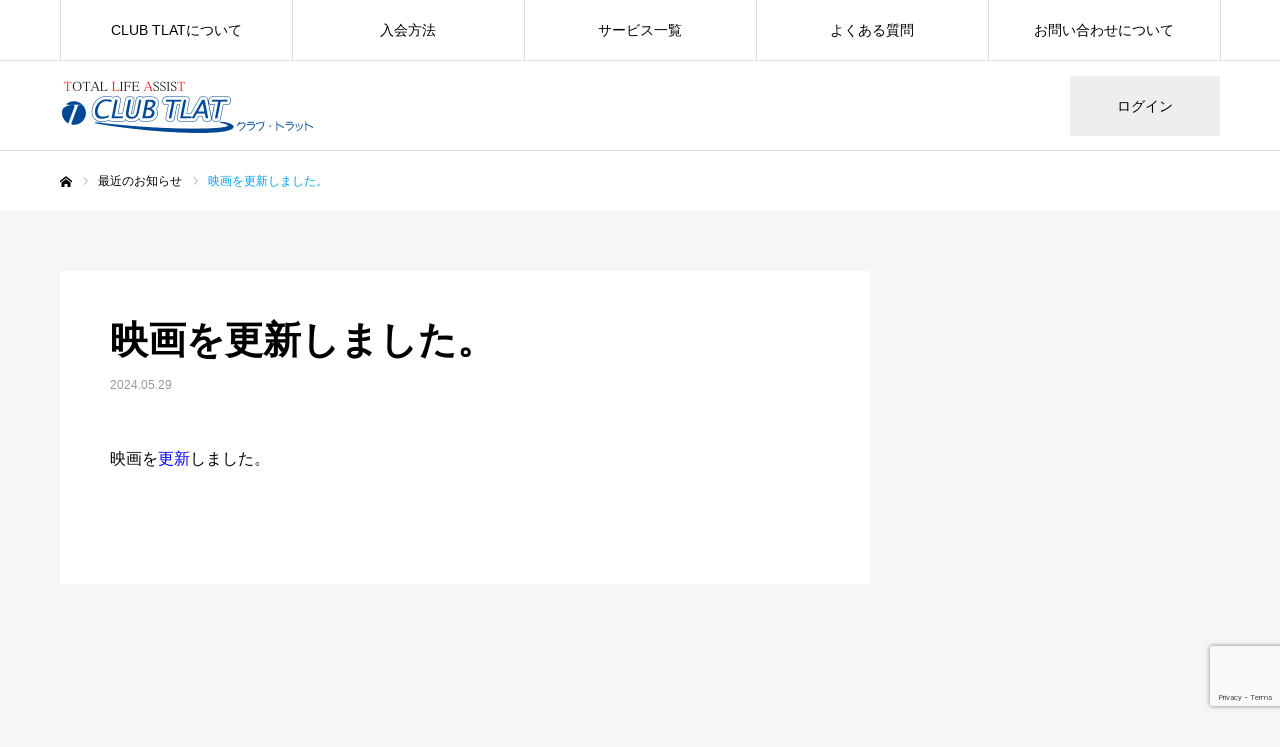

--- FILE ---
content_type: text/html; charset=UTF-8
request_url: https://club-tlat.com/news/movie20240529/
body_size: 9835
content:
<!DOCTYPE html>
<html class="pc" lang="ja">
<head>
<meta charset="UTF-8">
<!--[if IE]><meta http-equiv="X-UA-Compatible" content="IE=edge"><![endif]-->
<meta name="viewport" content="width=device-width">
<meta name="format-detection" content="telephone=no">
<title>映画を更新しました。 | CLUB TLAT</title>
<meta name="description" content="映画を更新しました。">
<link rel="pingback" href="https://club-tlat.com/xmlrpc.php">
<meta name='robots' content='noindex, nofollow' />
<link rel='dns-prefetch' href='//club-tlat.com' />
<link rel="alternate" type="application/rss+xml" title="CLUB TLAT &raquo; フィード" href="https://club-tlat.com/feed/" />
<link rel="alternate" type="application/rss+xml" title="CLUB TLAT &raquo; コメントフィード" href="https://club-tlat.com/comments/feed/" />
<link rel="alternate" title="oEmbed (JSON)" type="application/json+oembed" href="https://club-tlat.com/wp-json/oembed/1.0/embed?url=https%3A%2F%2Fclub-tlat.com%2Fnews%2Fmovie20240529%2F" />
<link rel="alternate" title="oEmbed (XML)" type="text/xml+oembed" href="https://club-tlat.com/wp-json/oembed/1.0/embed?url=https%3A%2F%2Fclub-tlat.com%2Fnews%2Fmovie20240529%2F&#038;format=xml" />
<link rel="preconnect" href="https://fonts.googleapis.com">
<link rel="preconnect" href="https://fonts.gstatic.com" crossorigin>
<link href="https://fonts.googleapis.com/css2?family=Noto+Sans+JP:wght@400;600" rel="stylesheet">
<style id='wp-img-auto-sizes-contain-inline-css' type='text/css'>
img:is([sizes=auto i],[sizes^="auto," i]){contain-intrinsic-size:3000px 1500px}
/*# sourceURL=wp-img-auto-sizes-contain-inline-css */
</style>
<link rel='stylesheet' id='style-css' href='https://club-tlat.com/wp-content/themes/every_tcd075/style.css?ver=2.17.1' type='text/css' media='all' />
<style id='wp-block-library-inline-css' type='text/css'>
:root{--wp-block-synced-color:#7a00df;--wp-block-synced-color--rgb:122,0,223;--wp-bound-block-color:var(--wp-block-synced-color);--wp-editor-canvas-background:#ddd;--wp-admin-theme-color:#007cba;--wp-admin-theme-color--rgb:0,124,186;--wp-admin-theme-color-darker-10:#006ba1;--wp-admin-theme-color-darker-10--rgb:0,107,160.5;--wp-admin-theme-color-darker-20:#005a87;--wp-admin-theme-color-darker-20--rgb:0,90,135;--wp-admin-border-width-focus:2px}@media (min-resolution:192dpi){:root{--wp-admin-border-width-focus:1.5px}}.wp-element-button{cursor:pointer}:root .has-very-light-gray-background-color{background-color:#eee}:root .has-very-dark-gray-background-color{background-color:#313131}:root .has-very-light-gray-color{color:#eee}:root .has-very-dark-gray-color{color:#313131}:root .has-vivid-green-cyan-to-vivid-cyan-blue-gradient-background{background:linear-gradient(135deg,#00d084,#0693e3)}:root .has-purple-crush-gradient-background{background:linear-gradient(135deg,#34e2e4,#4721fb 50%,#ab1dfe)}:root .has-hazy-dawn-gradient-background{background:linear-gradient(135deg,#faaca8,#dad0ec)}:root .has-subdued-olive-gradient-background{background:linear-gradient(135deg,#fafae1,#67a671)}:root .has-atomic-cream-gradient-background{background:linear-gradient(135deg,#fdd79a,#004a59)}:root .has-nightshade-gradient-background{background:linear-gradient(135deg,#330968,#31cdcf)}:root .has-midnight-gradient-background{background:linear-gradient(135deg,#020381,#2874fc)}:root{--wp--preset--font-size--normal:16px;--wp--preset--font-size--huge:42px}.has-regular-font-size{font-size:1em}.has-larger-font-size{font-size:2.625em}.has-normal-font-size{font-size:var(--wp--preset--font-size--normal)}.has-huge-font-size{font-size:var(--wp--preset--font-size--huge)}.has-text-align-center{text-align:center}.has-text-align-left{text-align:left}.has-text-align-right{text-align:right}.has-fit-text{white-space:nowrap!important}#end-resizable-editor-section{display:none}.aligncenter{clear:both}.items-justified-left{justify-content:flex-start}.items-justified-center{justify-content:center}.items-justified-right{justify-content:flex-end}.items-justified-space-between{justify-content:space-between}.screen-reader-text{border:0;clip-path:inset(50%);height:1px;margin:-1px;overflow:hidden;padding:0;position:absolute;width:1px;word-wrap:normal!important}.screen-reader-text:focus{background-color:#ddd;clip-path:none;color:#444;display:block;font-size:1em;height:auto;left:5px;line-height:normal;padding:15px 23px 14px;text-decoration:none;top:5px;width:auto;z-index:100000}html :where(.has-border-color){border-style:solid}html :where([style*=border-top-color]){border-top-style:solid}html :where([style*=border-right-color]){border-right-style:solid}html :where([style*=border-bottom-color]){border-bottom-style:solid}html :where([style*=border-left-color]){border-left-style:solid}html :where([style*=border-width]){border-style:solid}html :where([style*=border-top-width]){border-top-style:solid}html :where([style*=border-right-width]){border-right-style:solid}html :where([style*=border-bottom-width]){border-bottom-style:solid}html :where([style*=border-left-width]){border-left-style:solid}html :where(img[class*=wp-image-]){height:auto;max-width:100%}:where(figure){margin:0 0 1em}html :where(.is-position-sticky){--wp-admin--admin-bar--position-offset:var(--wp-admin--admin-bar--height,0px)}@media screen and (max-width:600px){html :where(.is-position-sticky){--wp-admin--admin-bar--position-offset:0px}}

/*# sourceURL=wp-block-library-inline-css */
</style><style id='global-styles-inline-css' type='text/css'>
:root{--wp--preset--aspect-ratio--square: 1;--wp--preset--aspect-ratio--4-3: 4/3;--wp--preset--aspect-ratio--3-4: 3/4;--wp--preset--aspect-ratio--3-2: 3/2;--wp--preset--aspect-ratio--2-3: 2/3;--wp--preset--aspect-ratio--16-9: 16/9;--wp--preset--aspect-ratio--9-16: 9/16;--wp--preset--color--black: #000000;--wp--preset--color--cyan-bluish-gray: #abb8c3;--wp--preset--color--white: #ffffff;--wp--preset--color--pale-pink: #f78da7;--wp--preset--color--vivid-red: #cf2e2e;--wp--preset--color--luminous-vivid-orange: #ff6900;--wp--preset--color--luminous-vivid-amber: #fcb900;--wp--preset--color--light-green-cyan: #7bdcb5;--wp--preset--color--vivid-green-cyan: #00d084;--wp--preset--color--pale-cyan-blue: #8ed1fc;--wp--preset--color--vivid-cyan-blue: #0693e3;--wp--preset--color--vivid-purple: #9b51e0;--wp--preset--gradient--vivid-cyan-blue-to-vivid-purple: linear-gradient(135deg,rgb(6,147,227) 0%,rgb(155,81,224) 100%);--wp--preset--gradient--light-green-cyan-to-vivid-green-cyan: linear-gradient(135deg,rgb(122,220,180) 0%,rgb(0,208,130) 100%);--wp--preset--gradient--luminous-vivid-amber-to-luminous-vivid-orange: linear-gradient(135deg,rgb(252,185,0) 0%,rgb(255,105,0) 100%);--wp--preset--gradient--luminous-vivid-orange-to-vivid-red: linear-gradient(135deg,rgb(255,105,0) 0%,rgb(207,46,46) 100%);--wp--preset--gradient--very-light-gray-to-cyan-bluish-gray: linear-gradient(135deg,rgb(238,238,238) 0%,rgb(169,184,195) 100%);--wp--preset--gradient--cool-to-warm-spectrum: linear-gradient(135deg,rgb(74,234,220) 0%,rgb(151,120,209) 20%,rgb(207,42,186) 40%,rgb(238,44,130) 60%,rgb(251,105,98) 80%,rgb(254,248,76) 100%);--wp--preset--gradient--blush-light-purple: linear-gradient(135deg,rgb(255,206,236) 0%,rgb(152,150,240) 100%);--wp--preset--gradient--blush-bordeaux: linear-gradient(135deg,rgb(254,205,165) 0%,rgb(254,45,45) 50%,rgb(107,0,62) 100%);--wp--preset--gradient--luminous-dusk: linear-gradient(135deg,rgb(255,203,112) 0%,rgb(199,81,192) 50%,rgb(65,88,208) 100%);--wp--preset--gradient--pale-ocean: linear-gradient(135deg,rgb(255,245,203) 0%,rgb(182,227,212) 50%,rgb(51,167,181) 100%);--wp--preset--gradient--electric-grass: linear-gradient(135deg,rgb(202,248,128) 0%,rgb(113,206,126) 100%);--wp--preset--gradient--midnight: linear-gradient(135deg,rgb(2,3,129) 0%,rgb(40,116,252) 100%);--wp--preset--font-size--small: 13px;--wp--preset--font-size--medium: 20px;--wp--preset--font-size--large: 36px;--wp--preset--font-size--x-large: 42px;--wp--preset--spacing--20: 0.44rem;--wp--preset--spacing--30: 0.67rem;--wp--preset--spacing--40: 1rem;--wp--preset--spacing--50: 1.5rem;--wp--preset--spacing--60: 2.25rem;--wp--preset--spacing--70: 3.38rem;--wp--preset--spacing--80: 5.06rem;--wp--preset--shadow--natural: 6px 6px 9px rgba(0, 0, 0, 0.2);--wp--preset--shadow--deep: 12px 12px 50px rgba(0, 0, 0, 0.4);--wp--preset--shadow--sharp: 6px 6px 0px rgba(0, 0, 0, 0.2);--wp--preset--shadow--outlined: 6px 6px 0px -3px rgb(255, 255, 255), 6px 6px rgb(0, 0, 0);--wp--preset--shadow--crisp: 6px 6px 0px rgb(0, 0, 0);}:where(.is-layout-flex){gap: 0.5em;}:where(.is-layout-grid){gap: 0.5em;}body .is-layout-flex{display: flex;}.is-layout-flex{flex-wrap: wrap;align-items: center;}.is-layout-flex > :is(*, div){margin: 0;}body .is-layout-grid{display: grid;}.is-layout-grid > :is(*, div){margin: 0;}:where(.wp-block-columns.is-layout-flex){gap: 2em;}:where(.wp-block-columns.is-layout-grid){gap: 2em;}:where(.wp-block-post-template.is-layout-flex){gap: 1.25em;}:where(.wp-block-post-template.is-layout-grid){gap: 1.25em;}.has-black-color{color: var(--wp--preset--color--black) !important;}.has-cyan-bluish-gray-color{color: var(--wp--preset--color--cyan-bluish-gray) !important;}.has-white-color{color: var(--wp--preset--color--white) !important;}.has-pale-pink-color{color: var(--wp--preset--color--pale-pink) !important;}.has-vivid-red-color{color: var(--wp--preset--color--vivid-red) !important;}.has-luminous-vivid-orange-color{color: var(--wp--preset--color--luminous-vivid-orange) !important;}.has-luminous-vivid-amber-color{color: var(--wp--preset--color--luminous-vivid-amber) !important;}.has-light-green-cyan-color{color: var(--wp--preset--color--light-green-cyan) !important;}.has-vivid-green-cyan-color{color: var(--wp--preset--color--vivid-green-cyan) !important;}.has-pale-cyan-blue-color{color: var(--wp--preset--color--pale-cyan-blue) !important;}.has-vivid-cyan-blue-color{color: var(--wp--preset--color--vivid-cyan-blue) !important;}.has-vivid-purple-color{color: var(--wp--preset--color--vivid-purple) !important;}.has-black-background-color{background-color: var(--wp--preset--color--black) !important;}.has-cyan-bluish-gray-background-color{background-color: var(--wp--preset--color--cyan-bluish-gray) !important;}.has-white-background-color{background-color: var(--wp--preset--color--white) !important;}.has-pale-pink-background-color{background-color: var(--wp--preset--color--pale-pink) !important;}.has-vivid-red-background-color{background-color: var(--wp--preset--color--vivid-red) !important;}.has-luminous-vivid-orange-background-color{background-color: var(--wp--preset--color--luminous-vivid-orange) !important;}.has-luminous-vivid-amber-background-color{background-color: var(--wp--preset--color--luminous-vivid-amber) !important;}.has-light-green-cyan-background-color{background-color: var(--wp--preset--color--light-green-cyan) !important;}.has-vivid-green-cyan-background-color{background-color: var(--wp--preset--color--vivid-green-cyan) !important;}.has-pale-cyan-blue-background-color{background-color: var(--wp--preset--color--pale-cyan-blue) !important;}.has-vivid-cyan-blue-background-color{background-color: var(--wp--preset--color--vivid-cyan-blue) !important;}.has-vivid-purple-background-color{background-color: var(--wp--preset--color--vivid-purple) !important;}.has-black-border-color{border-color: var(--wp--preset--color--black) !important;}.has-cyan-bluish-gray-border-color{border-color: var(--wp--preset--color--cyan-bluish-gray) !important;}.has-white-border-color{border-color: var(--wp--preset--color--white) !important;}.has-pale-pink-border-color{border-color: var(--wp--preset--color--pale-pink) !important;}.has-vivid-red-border-color{border-color: var(--wp--preset--color--vivid-red) !important;}.has-luminous-vivid-orange-border-color{border-color: var(--wp--preset--color--luminous-vivid-orange) !important;}.has-luminous-vivid-amber-border-color{border-color: var(--wp--preset--color--luminous-vivid-amber) !important;}.has-light-green-cyan-border-color{border-color: var(--wp--preset--color--light-green-cyan) !important;}.has-vivid-green-cyan-border-color{border-color: var(--wp--preset--color--vivid-green-cyan) !important;}.has-pale-cyan-blue-border-color{border-color: var(--wp--preset--color--pale-cyan-blue) !important;}.has-vivid-cyan-blue-border-color{border-color: var(--wp--preset--color--vivid-cyan-blue) !important;}.has-vivid-purple-border-color{border-color: var(--wp--preset--color--vivid-purple) !important;}.has-vivid-cyan-blue-to-vivid-purple-gradient-background{background: var(--wp--preset--gradient--vivid-cyan-blue-to-vivid-purple) !important;}.has-light-green-cyan-to-vivid-green-cyan-gradient-background{background: var(--wp--preset--gradient--light-green-cyan-to-vivid-green-cyan) !important;}.has-luminous-vivid-amber-to-luminous-vivid-orange-gradient-background{background: var(--wp--preset--gradient--luminous-vivid-amber-to-luminous-vivid-orange) !important;}.has-luminous-vivid-orange-to-vivid-red-gradient-background{background: var(--wp--preset--gradient--luminous-vivid-orange-to-vivid-red) !important;}.has-very-light-gray-to-cyan-bluish-gray-gradient-background{background: var(--wp--preset--gradient--very-light-gray-to-cyan-bluish-gray) !important;}.has-cool-to-warm-spectrum-gradient-background{background: var(--wp--preset--gradient--cool-to-warm-spectrum) !important;}.has-blush-light-purple-gradient-background{background: var(--wp--preset--gradient--blush-light-purple) !important;}.has-blush-bordeaux-gradient-background{background: var(--wp--preset--gradient--blush-bordeaux) !important;}.has-luminous-dusk-gradient-background{background: var(--wp--preset--gradient--luminous-dusk) !important;}.has-pale-ocean-gradient-background{background: var(--wp--preset--gradient--pale-ocean) !important;}.has-electric-grass-gradient-background{background: var(--wp--preset--gradient--electric-grass) !important;}.has-midnight-gradient-background{background: var(--wp--preset--gradient--midnight) !important;}.has-small-font-size{font-size: var(--wp--preset--font-size--small) !important;}.has-medium-font-size{font-size: var(--wp--preset--font-size--medium) !important;}.has-large-font-size{font-size: var(--wp--preset--font-size--large) !important;}.has-x-large-font-size{font-size: var(--wp--preset--font-size--x-large) !important;}
/*# sourceURL=global-styles-inline-css */
</style>

<style id='classic-theme-styles-inline-css' type='text/css'>
/*! This file is auto-generated */
.wp-block-button__link{color:#fff;background-color:#32373c;border-radius:9999px;box-shadow:none;text-decoration:none;padding:calc(.667em + 2px) calc(1.333em + 2px);font-size:1.125em}.wp-block-file__button{background:#32373c;color:#fff;text-decoration:none}
/*# sourceURL=/wp-includes/css/classic-themes.min.css */
</style>
<link rel='stylesheet' id='contact-form-7-css' href='https://club-tlat.com/wp-content/plugins/contact-form-7/includes/css/styles.css?ver=6.1.4' type='text/css' media='all' />
<link rel='stylesheet' id='wp-members-css' href='https://club-tlat.com/wp-content/plugins/wp-members/assets/css/forms/generic-no-float.min.css?ver=3.5.4.3' type='text/css' media='all' />
<link rel='stylesheet' id='cf7cf-style-css' href='https://club-tlat.com/wp-content/plugins/cf7-conditional-fields/style.css?ver=2.6.7' type='text/css' media='all' />
<style>:root {
  --tcd-font-type1: Arial,"Hiragino Sans","Yu Gothic Medium","Meiryo",sans-serif;
  --tcd-font-type2: "Times New Roman",Times,"Yu Mincho","游明朝","游明朝体","Hiragino Mincho Pro",serif;
  --tcd-font-type3: Palatino,"Yu Kyokasho","游教科書体","UD デジタル 教科書体 N","游明朝","游明朝体","Hiragino Mincho Pro","Meiryo",serif;
  --tcd-font-type-logo: "Noto Sans JP",sans-serif;
}</style>
<script type="text/javascript" src="https://club-tlat.com/wp-includes/js/jquery/jquery.min.js?ver=3.7.1" id="jquery-core-js"></script>
<script type="text/javascript" src="https://club-tlat.com/wp-includes/js/jquery/jquery-migrate.min.js?ver=3.4.1" id="jquery-migrate-js"></script>
<link rel="https://api.w.org/" href="https://club-tlat.com/wp-json/" /><link rel="alternate" title="JSON" type="application/json" href="https://club-tlat.com/wp-json/wp/v2/news/10784" /><link rel="canonical" href="https://club-tlat.com/news/movie20240529/" />
<link rel='shortlink' href='https://club-tlat.com/?p=10784' />
<link rel="stylesheet" href="https://club-tlat.com/wp-content/themes/every_tcd075/css/design-plus.css?ver=2.17.1">
<link rel="stylesheet" href="https://club-tlat.com/wp-content/themes/every_tcd075/css/sns-botton.css?ver=2.17.1">
<link rel="stylesheet" media="screen and (max-width:1210px)" href="https://club-tlat.com/wp-content/themes/every_tcd075/css/responsive.css?ver=2.17.1">
<link rel="stylesheet" media="screen and (max-width:1210px)" href="https://club-tlat.com/wp-content/themes/every_tcd075/css/footer-bar.css?ver=2.17.1">

<script src="https://club-tlat.com/wp-content/themes/every_tcd075/js/jquery.easing.1.4.js?ver=2.17.1"></script>
<script src="https://club-tlat.com/wp-content/themes/every_tcd075/js/jscript.js?ver=2.17.1"></script>
<script src="https://club-tlat.com/wp-content/themes/every_tcd075/js/comment.js?ver=2.17.1"></script>

<link rel="stylesheet" href="https://club-tlat.com/wp-content/themes/every_tcd075/js/simplebar.css?ver=2.17.1">
<script src="https://club-tlat.com/wp-content/themes/every_tcd075/js/simplebar.min.js?ver=2.17.1"></script>


<script src="https://club-tlat.com/wp-content/themes/every_tcd075/js/header_fix.js?ver=2.17.1"></script>
<script src="https://club-tlat.com/wp-content/themes/every_tcd075/js/header_fix_mobile.js?ver=2.17.1"></script>

<style type="text/css">

body, input, textarea { font-family: var(--tcd-font-type1); }

.rich_font, .p-vertical { font-family:var(--tcd-font-type2); font-weight:500; }

.rich_font_1 { font-family: var(--tcd-font-type1);}
.rich_font_2 { font-family:var(--tcd-font-type2); font-weight:500; }
.rich_font_3 { font-family: var(--tcd-font-type3); font-weight:500; }
.rich_font_logo { font-family: var(--tcd-font-type-logo); font-weight: bold !important;}

.post_content, #next_prev_post { font-family: var(--tcd-font-type1); }
@media screen and (min-width: 1211px) {
  #header_logo .desc{ font-size:14px; }
}
#global_menu > ul > li > a { color:#000000; }
#global_menu > ul > li > a:after { background:#00acfc; }
#global_menu ul ul a { color:#FFFFFF; background:#00acfc; }
#global_menu ul ul a:hover { background:#fbc525; }
#global_menu ul ul li.menu-item-has-children > a:before { color:#FFFFFF; }
#drawer_menu { background:#222222; }
#mobile_menu a { color:#ffffff; background:#222222; border-bottom:1px solid #444444; }
#mobile_menu li li a { color:#ffffff; background:#333333; }
#mobile_menu a:hover, #drawer_menu .close_button:hover, #mobile_menu .child_menu_button:hover { color:#ffffff; background:#00acfc; }
#mobile_menu li li a:hover { color:#ffffff; }
.megamenu_recipe_category_list .headline { color:#00acfc; font-size:18px; }
.megamenu_recipe_category_list .headline a { color:#00acfc; }
.megamenu_blog_list .menu_area a:hover, .megamenu_blog_list .menu_area li.active a, .megamenu_blog_list .post_list { background:#e8e8e8; }
#header_search { background:rgba(0,0,0,0.7); }
#header_login, #header_logout { color:#000000; background:#eeeeee; }
#header_login:hover, #header_logout:hover { color:#ffffff; background:#ff7f00; }
#header_register { color:#ffffff; background:#ff7f00; }
#header_register:hover { color:#ffffff; background:#fbc525; }
.footer_headline { color:#ff8000; }
.footer_menu ul li a { color:#ffffff; }
#footer_menu, #footer_category_menu, #footer_widget { border-color:rgba(255,255,255,0.3); }

#styled_post_list1_widget-2 .widget_headline { color:#000000; background:#ffffff; border-color:#dddddd; }
#styled_post_list1_widget-2 .widget_headline:before { background:#000000; font-family:'headline_icon'; content:'\e90a'; font-size:37px; line-height:65px; }
@media screen and (max-width:650px) {
  #styled_post_list1_widget-2 .widget_headline:before { font-size:32px; line-height:52px !important; }
}
#styled_post_list1_widget-2 .widget_headline:after { border-color:#000000 transparent transparent transparent; }
#tcd_category_list_widget-2 .widget_headline { color:#000000; background:#ffffff; border-color:#dddddd; }
#tcd_category_list_widget-2 .widget_headline:before { background:#000000; font-family:'headline_icon'; content:'\e904'; font-size:23px; line-height:61px; }
@media screen and (max-width:650px) {
  #tcd_category_list_widget-2 .widget_headline:before { font-size:18px; line-height:47px !important; }
}
#tcd_category_list_widget-2 .widget_headline:after { border-color:#000000 transparent transparent transparent; }


.cat_id_25 { background:#009fe1; }
.cat_id_25:hover { background:#0079ab; }
.cat_id_31 { background:#009fe1; }
.cat_id_31:hover { background:#0079ab; }
.cat_id_33 { background:#009fe1; }
.cat_id_33:hover { background:#0079ab; }
.cat_id_26 { background:#009fe1; }
.cat_id_26:hover { background:#0079ab; }
.cat_id_27 { background:#009fe1; }
.cat_id_27:hover { background:#0079ab; }
.cat_id_30 { background:#009fe1; }
.cat_id_30:hover { background:#0079ab; }
.cat_id_34 { background:#009fe1; }
.cat_id_34:hover { background:#0079ab; }
.cat_id_29 { background:#009fe1; }
.cat_id_29:hover { background:#0079ab; }
.cat_id_28 { background:#009fe1; }
.cat_id_28:hover { background:#0079ab; }
.premium_icon { background:#bcab4a !important; }
.premium_icon:before { content:'\e911'; }
.index_blog .premium_icon, #post_list .premium_post .premium_icon, #related_post .premium_icon { background:#bcab4a !important; }
.index_blog .premium_icon:before, #post_list .premium_post .premium_icon:before, #related_post .premium_icon:before { content:'\e911'; }
#post_title_area .title { font-size:38px; }
#article .post_content { font-size:16px; }
#recent_news .design_headline { font-size:20px; color:#000000; background:#ffffff; border-color:#dddddd; }
#recent_news .design_headline:before { background:#000000; font-family:'headline_icon'; content:'\e90b'; font-size:19px; line-height:62px; }
@media screen and (max-width:1210px) {
  #recent_news .design_headline:before { font-size:16px; line-height:47px; }
}
#recent_news .design_headline:after { border-color:#000000 transparent transparent transparent; }
#recent_news .design_headline .archive_link { color:#000000; }
@media screen and (max-width:650px) {
  #post_title_area .title { font-size:20px; }
  #article .post_content { font-size:13px; }
  #recent_news .design_headline { font-size:15px; }
}

.author_profile a.avatar img, .animate_image img, .animate_background .image, #recipe_archive .blur_image {
  width:100%; height:auto;
  -webkit-transition: transform  0.75s ease;
  transition: transform  0.75s ease;
}
.author_profile a.avatar:hover img, .animate_image:hover img, .animate_background:hover .image, #recipe_archive a:hover .blur_image {
  -webkit-transform: scale(1.2);
  transform: scale(1.2);
}




a { color:#000; }

a:hover, #header_logo a, #footer_logo a, #header_user_name .user_name, #comment_headline, .tcd_category_list a:hover, .tcd_category_list .child_menu_button:hover, .register_form_wrap .privacy_policy a, #my_account_edit #delete_account:hover, .widget_tab_post_list a:hover .date, #post_title_area .post_meta a:hover, #news_list a:hover .date,
  .recipe_list .title_area .title a:hover, .recipe_list .link:hover .title, .recipe_list .link:hover .post_meta, #post_list a:hover .title, #post_list a:hover .post_meta li, #recipe_archive a:hover .desc, .cf_data_list li a:hover, #footer_social_link li a:hover:before, #recipe_title_area .meta li a:hover, #recipe_image_slider .slick-arrow:hover:after, .recipe_slider_widget .slick-arrow:hover:before,
    #footer a:hover, .cardlink_title a:hover, #related_post .item a:hover, .comment a:hover, .comment_form_wrapper a:hover, #bread_crumb, #bread_crumb .last, #bread_crumb a:hover, #bread_crumb li.home a:hover:after, .author_profile a:hover, .author_profile .author_link li a:hover:before, #post_meta_bottom a:hover, .recipe_list .title_area .post_meta a:hover,
      #author_page_header .author_link li a:hover:before, #ranking_list_tab li.active a, .ranking_list a:hover .title, #author_list a:hover .title span, #searchform .submit_button:hover:before, .styled_post_list1 a:hover .title_area, .styled_post_list1 a:hover .date, .p-dropdown__title:hover:after, .p-dropdown__list li a:hover,
        #index_recipe_slider a:hover .title, #index_recipe_slider a:hover .post_meta, #index_recipe_slider .owl-nav button:hover span:after, .recipe_slider_widget .slick-arrow:hover:after, #about_faq_list dt:hover,#about_faq_list dt.active, #about_faq_list dt:hover:after,
          #menu_button:hover:before, .mobile #header_login:hover, .mobile #header_logout:hover, .mobile #header_search_button:hover:before, .styled_post_list1 .rank,
               #next_prev_post a:hover:before, #next_prev_post a:hover, .form_wrap .headline, #my_account_header .name, #index_recipe_slider .title a:hover
  { color: #00a0f7; }
#footer_social_link li.note a:hover:before, .author_profile .author_link li.note a:hover:before{ background-color: #00a0f7; }

.pc #header_search_button:hover, #index_slider .search_button:hover input, #return_top a, #comment_tab li a:hover, #comment_tab li.active a, #comment_header #comment_closed p, #submit_comment:hover, #cancel_comment_reply a:hover,
  #recipe_image_slider .slick-dots button:hover::before, #recipe_image_slider .slick-dots .slick-active button::before, .form_wrap .submit input, .login_form_wrap #create_account, .register_form_wrap .register_form_header, .recipe_list2 .delete:hover,
    #wp-calendar #prev a:hover, #wp-calendar #next a:hover, #wp-calendar td a:hover, #p_readmore .button, .page_navi span.current, .page_navi a:hover, #post_pagination p, #post_pagination a:hover, .c-pw__btn:hover, #post_pagination a:hover
  { background-color: #00a0f7; }

.form_wrap .input_field:focus, #guest_info input:focus, #comment_textarea textarea:focus, .c-pw__box-input:focus, .page_navi span.current, .page_navi a:hover, #post_pagination p, #post_pagination a:hover
  { border-color: #00a0f7; }

#comment_tab li.active a:after, #comment_header #comment_closed p:after
  { border-color:#00a0f7 transparent transparent transparent; }

.modal_wrap .close_modal_button:hover:before
  { color: #00a0f7 !important; }

#header_logo a:hover, #footer_logo a:hover, .register_form_wrap .privacy_policy a:hover, .megamenu_recipe_category_list .headline a:hover
  { color: #ef2a23; }
#return_top a:hover, .form_wrap .submit input:hover, .login_form_wrap #create_account:hover, #p_readmore .button:hover
  { background-color: #ef2a23; }
.post_content a, .custom-html-widget a { color: #000000; }
.post_content a:hover, .custom-html-widget a:hover { color:#999999; }


</style>


</head>
<body id="body" class="wp-singular news-template-default single single-news postid-10784 wp-theme-every_tcd075 logout hide_desc_mobile use_header_fix header_fix_type3 use_mobile_header_fix guest">


<div id="container">

 <header id="header">

  <div id="header_inner">

   <div id="header_logo">
    
<div class="logo">
 <a href="https://club-tlat.com/" title="CLUB TLAT">
    <img class="pc_logo_image type1" src="https://club-tlat.com/wp-content/uploads/2020/07/tlat-logo1.png?1768579755" alt="CLUB TLAT" title="CLUB TLAT" width="256" height="55">
      <span class="mobile_logo_text rich_font_logo" style="font-size:18px;">CLUB TLAT</span>
   </a>
</div>

       </div>

      <div id="header_button_area" class="clearfix">
        <a id="header_login" href="https://club-tlat.com/?memberpage=login">ログイン</a>    
                   </div>
   
  </div>

    <a href="#" id="menu_button"><span>メニュー</span></a>
  <nav id="global_menu">
   <ul id="menu-menu" class="menu"><li id="menu-item-12072" class="menu-item menu-item-type-post_type menu-item-object-page menu-item-12072"><a href="https://club-tlat.com/about_club-tlat/">CLUB TLATについて</a></li>
<li id="menu-item-12073" class="menu-item menu-item-type-post_type menu-item-object-page menu-item-12073"><a href="https://club-tlat.com/enrollment_guidance/">入会方法</a></li>
<li id="menu-item-12074" class="menu-item menu-item-type-post_type menu-item-object-page menu-item-has-children menu-item-12074"><a href="https://club-tlat.com/service_list/">サービス一覧</a>
<ul class="sub-menu">
	<li id="menu-item-12075" class="menu-item menu-item-type-taxonomy menu-item-object-category menu-item-12075"><a href="https://club-tlat.com/category/movie/">映画</a></li>
	<li id="menu-item-12076" class="menu-item menu-item-type-taxonomy menu-item-object-category menu-item-12076"><a href="https://club-tlat.com/category/themepark/">テーマパーク</a></li>
	<li id="menu-item-12077" class="menu-item menu-item-type-taxonomy menu-item-object-category menu-item-12077"><a href="https://club-tlat.com/category/event/">イベント</a></li>
	<li id="menu-item-12078" class="menu-item menu-item-type-taxonomy menu-item-object-category menu-item-12078"><a href="https://club-tlat.com/category/travel/">トラベル</a></li>
	<li id="menu-item-12079" class="menu-item menu-item-type-taxonomy menu-item-object-category menu-item-12079"><a href="https://club-tlat.com/category/dvdblu-ray/">DVD&amp;Blu-ray</a></li>
	<li id="menu-item-12080" class="menu-item menu-item-type-taxonomy menu-item-object-category menu-item-12080"><a href="https://club-tlat.com/category/cosme/">cosme</a></li>
	<li id="menu-item-12081" class="menu-item menu-item-type-taxonomy menu-item-object-category menu-item-12081"><a href="https://club-tlat.com/category/shopping/">ショッピング</a></li>
	<li id="menu-item-12082" class="menu-item menu-item-type-taxonomy menu-item-object-category menu-item-12082"><a href="https://club-tlat.com/category/%e6%b3%95%e5%be%8b%e7%9b%b8%e8%ab%87/">法律相談</a></li>
</ul>
</li>
<li id="menu-item-12083" class="menu-item menu-item-type-post_type menu-item-object-page menu-item-12083"><a href="https://club-tlat.com/question/">よくある質問</a></li>
<li id="menu-item-12084" class="menu-item menu-item-type-post_type menu-item-object-page menu-item-12084"><a href="https://club-tlat.com/support/">お問い合わせについて</a></li>
</ul>  </nav>
  
  
  
  
 </header>

 

<div id="bread_crumb">

<ul class="clearfix" itemscope itemtype="https://schema.org/BreadcrumbList">
 <li itemprop="itemListElement" itemscope itemtype="https://schema.org/ListItem" class="home"><a itemprop="item" href="https://club-tlat.com/"><span itemprop="name">ホーム</span></a><meta itemprop="position" content="1"></li>
 <li itemprop="itemListElement" itemscope itemtype="https://schema.org/ListItem"><a itemprop="item" href="https://club-tlat.com/news/"><span itemprop="name">最近のお知らせ</span></a><meta itemprop="position" content="2"></li>
 <li class="last" itemprop="itemListElement" itemscope itemtype="https://schema.org/ListItem"><span itemprop="name">映画を更新しました。</span><meta itemprop="position" content="3"></li>
</ul>

</div>

<div id="main_contents" class="clearfix">

 <div id="main_col" class="clearfix">

  
  <article id="article">

   <div id="post_title_area">
    <h1 class="title rich_font entry-title">映画を更新しました。</h1>
        <ul class="post_meta clearfix">
     <li class="date"><time class="entry-date updated" datetime="2024-05-29T15:01:26+09:00">2024.05.29</time></li>         </ul>
       </div>

   
   
   
   
   
   
      <div class="post_content clearfix">
    <p>映画を<a href="https://club-tlat.com/service_category/movie/"><span style="color: #0000ff;">更新</span></a>しました。</p>
<p> </p>
   </div>

   
   
   
   
   
  </article><!-- END #article -->

  
 
 
 </div><!-- END #main_col -->

 <div id="side_col">
</div>
</div><!-- END #main_contents -->


 <footer id="footer">

          <div id="footer_top" style="background:url(https://club-tlat.com/wp-content/uploads/2020/05/unnamed-file.jpg) no-repeat center center; background-size:cover;">

   
   <div id="footer_top_inner" class="clearfix no_menu">

            <div id="footer_menu" class="footer_menu">
     <div class="footer_headline rich_font">メニュー</div>
     <ul id="menu-footer-menu" class="menu"><li id="menu-item-12047" class="menu-item menu-item-type-post_type menu-item-object-page menu-item-12047"><a href="https://club-tlat.com/about_club-tlat/">CLUB TLATについて</a></li>
<li id="menu-item-12048" class="menu-item menu-item-type-post_type menu-item-object-page menu-item-12048"><a href="https://club-tlat.com/enrollment_guidance/">入会方法</a></li>
<li id="menu-item-12049" class="menu-item menu-item-type-post_type menu-item-object-page menu-item-12049"><a href="https://club-tlat.com/service_list/">サービス一覧</a></li>
<li id="menu-item-12050" class="menu-item menu-item-type-post_type menu-item-object-page menu-item-12050"><a href="https://club-tlat.com/privacy_policy/">プライバシーポリシー</a></li>
<li id="menu-item-12051" class="menu-item menu-item-type-post_type menu-item-object-page menu-item-12051"><a href="https://club-tlat.com/operating_company/">運営会社</a></li>
<li id="menu-item-12052" class="menu-item menu-item-type-post_type menu-item-object-page menu-item-12052"><a href="https://club-tlat.com/terms_of_use/">利用規約</a></li>
<li id="menu-item-12053" class="menu-item menu-item-type-post_type menu-item-object-page menu-item-12053"><a href="https://club-tlat.com/support/">お問い合わせについて</a></li>
<li id="menu-item-12054" class="menu-item menu-item-type-post_type menu-item-object-page menu-item-12054"><a href="https://club-tlat.com/site_map/">サイトマップ</a></li>
</ul>    </div>
    
    
        <div id="footer_widget" class="clearfix">
     <div class="widget_content clearfix widget_text" id="text-3">
			<div class="textwidget"><p> </p>
<p> </p>
<p><img loading="lazy" decoding="async" class="alignnone wp-image-912 size-medium" src="http://club-tlat.com/wp-content/uploads/2020/07/logo-300x85.jpg" alt="" width="300" height="85" srcset="https://club-tlat.com/wp-content/uploads/2020/07/logo-300x85.jpg 300w, https://club-tlat.com/wp-content/uploads/2020/07/logo.jpg 310w" sizes="auto, (max-width: 300px) 100vw, 300px"></p>
</div>
		</div>
    </div>
    
   </div><!-- END #footer_top_inner -->
     </div><!-- END #footer_top -->

  <div id="footer_bottom">

      <div id="footer_logo">
    
<div class="logo">
 <a href="https://club-tlat.com/" title="CLUB TLAT">
    <img class="pc_logo_image" src="https://club-tlat.com/wp-content/uploads/2020/07/tlat-logo1.png?1768579755" alt="CLUB TLAT" title="CLUB TLAT" width="256" height="55">
      <span class="mobile_logo_text rich_font_logo" style="font-size:18px;">CLUB TLAT</span>
   </a>
</div>

        <div class="desc"></div>
       </div>

      
  </div><!-- END #footer_bottom -->

  <div id="return_top">
   <a href="#body"><span>PAGE TOP</span></a>
  </div>
  <p id="copyright">Copyright (C) 2021  CLUB-TLAT. All right reserved.</p>

 </footer>

 
</div><!-- #container -->

<div id="drawer_menu">
  <nav>
  <ul id="mobile_menu" class="menu"><li class="menu-item menu-item-type-post_type menu-item-object-page menu-item-12072"><a href="https://club-tlat.com/about_club-tlat/">CLUB TLATについて</a></li>
<li class="menu-item menu-item-type-post_type menu-item-object-page menu-item-12073"><a href="https://club-tlat.com/enrollment_guidance/">入会方法</a></li>
<li class="menu-item menu-item-type-post_type menu-item-object-page menu-item-has-children menu-item-12074"><a href="https://club-tlat.com/service_list/">サービス一覧</a>
<ul class="sub-menu">
	<li class="menu-item menu-item-type-taxonomy menu-item-object-category menu-item-12075"><a href="https://club-tlat.com/category/movie/">映画</a></li>
	<li class="menu-item menu-item-type-taxonomy menu-item-object-category menu-item-12076"><a href="https://club-tlat.com/category/themepark/">テーマパーク</a></li>
	<li class="menu-item menu-item-type-taxonomy menu-item-object-category menu-item-12077"><a href="https://club-tlat.com/category/event/">イベント</a></li>
	<li class="menu-item menu-item-type-taxonomy menu-item-object-category menu-item-12078"><a href="https://club-tlat.com/category/travel/">トラベル</a></li>
	<li class="menu-item menu-item-type-taxonomy menu-item-object-category menu-item-12079"><a href="https://club-tlat.com/category/dvdblu-ray/">DVD&amp;Blu-ray</a></li>
	<li class="menu-item menu-item-type-taxonomy menu-item-object-category menu-item-12080"><a href="https://club-tlat.com/category/cosme/">cosme</a></li>
	<li class="menu-item menu-item-type-taxonomy menu-item-object-category menu-item-12081"><a href="https://club-tlat.com/category/shopping/">ショッピング</a></li>
	<li class="menu-item menu-item-type-taxonomy menu-item-object-category menu-item-12082"><a href="https://club-tlat.com/category/%e6%b3%95%e5%be%8b%e7%9b%b8%e8%ab%87/">法律相談</a></li>
</ul>
</li>
<li class="menu-item menu-item-type-post_type menu-item-object-page menu-item-12083"><a href="https://club-tlat.com/question/">よくある質問</a></li>
<li class="menu-item menu-item-type-post_type menu-item-object-page menu-item-12084"><a href="https://club-tlat.com/support/">お問い合わせについて</a></li>
</ul> </nav>
  <div id="mobile_banner">
   </div><!-- END #header_mobile_banner -->
</div>

<script>
jQuery(document).ready(function($){
  });
</script>


<script type="speculationrules">
{"prefetch":[{"source":"document","where":{"and":[{"href_matches":"/*"},{"not":{"href_matches":["/wp-*.php","/wp-admin/*","/wp-content/uploads/*","/wp-content/*","/wp-content/plugins/*","/wp-content/themes/every_tcd075/*","/*\\?(.+)"]}},{"not":{"selector_matches":"a[rel~=\"nofollow\"]"}},{"not":{"selector_matches":".no-prefetch, .no-prefetch a"}}]},"eagerness":"conservative"}]}
</script>
<div id="modal_overlay">
	<div class="login_form_wrap form_wrap modal_wrap" id="login_modal_wrap">
		<div class="login_form_area">
			<form id="js-modal-login-form" class="membership-form" action="https://club-tlat.com/?memberpage=login" method="post">
				<h2 class="headline">ログイン</h2>
				<div class="email">
					<input class="input_field" type="email" name="log" value="" placeholder="メールアドレス" required>
				</div>
				<div class="password">
					<input class="input_field" type="password" name="pwd" value="" placeholder="パスワード" required>
				</div>
				<div class="remember"><label><input name="rememberme" type="checkbox" value="forever">ログイン情報を記憶する</label></div>
				<div class="submit">
					<input type="submit" value="ログイン">
					<input type="hidden" name="redirect_to" value="https://club-tlat.com/news/movie20240529/">
				</div>
				<a id="lost_password" href="https://club-tlat.com/?memberpage=reset_password">パスワードを忘れた場合</a>
			</form>
		</div>
		<a class="close_modal_button" href="#">CLOSE</a>
	</div>
	<div class="password_form_wrap form_wrap modal_wrap" id="password_modal_wrap">
		<div class="password_form_area">
			<form id="js-modal-reset-password-form" class="membership-form" action="https://club-tlat.com/?memberpage=reset_password" method="post">
				<h2 class="headline">パスワード再設定</h2>
				<p>メールアドレスを入力してください。<br>
入力されたメールアドレスにパスワード再発行のメールをお送りします。</p>
				<div class="email">
					<input class="input_field" type="email" name="email" value="" placeholder="メールアドレス" required>
				</div>
				<div class="submit">
					<input type="submit" value="メールを送信する">
					<input type="hidden" name="nonce" value="9c4ca30f6c">
				</div>
			</form>
		</div>
		<a class="close_modal_button" href="#">CLOSE</a>
	</div>
</div>
<script type="text/javascript" src="https://club-tlat.com/wp-includes/js/comment-reply.min.js?ver=6.9" id="comment-reply-js" async="async" data-wp-strategy="async" fetchpriority="low"></script>
<script type="text/javascript" src="https://club-tlat.com/wp-includes/js/dist/hooks.min.js?ver=dd5603f07f9220ed27f1" id="wp-hooks-js"></script>
<script type="text/javascript" src="https://club-tlat.com/wp-includes/js/dist/i18n.min.js?ver=c26c3dc7bed366793375" id="wp-i18n-js"></script>
<script type="text/javascript" id="wp-i18n-js-after">
/* <![CDATA[ */
wp.i18n.setLocaleData( { 'text direction\u0004ltr': [ 'ltr' ] } );
//# sourceURL=wp-i18n-js-after
/* ]]> */
</script>
<script type="text/javascript" src="https://club-tlat.com/wp-content/plugins/contact-form-7/includes/swv/js/index.js?ver=6.1.4" id="swv-js"></script>
<script type="text/javascript" id="contact-form-7-js-translations">
/* <![CDATA[ */
( function( domain, translations ) {
	var localeData = translations.locale_data[ domain ] || translations.locale_data.messages;
	localeData[""].domain = domain;
	wp.i18n.setLocaleData( localeData, domain );
} )( "contact-form-7", {"translation-revision-date":"2025-11-30 08:12:23+0000","generator":"GlotPress\/4.0.3","domain":"messages","locale_data":{"messages":{"":{"domain":"messages","plural-forms":"nplurals=1; plural=0;","lang":"ja_JP"},"This contact form is placed in the wrong place.":["\u3053\u306e\u30b3\u30f3\u30bf\u30af\u30c8\u30d5\u30a9\u30fc\u30e0\u306f\u9593\u9055\u3063\u305f\u4f4d\u7f6e\u306b\u7f6e\u304b\u308c\u3066\u3044\u307e\u3059\u3002"],"Error:":["\u30a8\u30e9\u30fc:"]}},"comment":{"reference":"includes\/js\/index.js"}} );
//# sourceURL=contact-form-7-js-translations
/* ]]> */
</script>
<script type="text/javascript" id="contact-form-7-js-before">
/* <![CDATA[ */
var wpcf7 = {
    "api": {
        "root": "https:\/\/club-tlat.com\/wp-json\/",
        "namespace": "contact-form-7\/v1"
    }
};
//# sourceURL=contact-form-7-js-before
/* ]]> */
</script>
<script type="text/javascript" src="https://club-tlat.com/wp-content/plugins/contact-form-7/includes/js/index.js?ver=6.1.4" id="contact-form-7-js"></script>
<script type="text/javascript" src="https://club-tlat.com/wp-includes/js/jquery/jquery.form.min.js?ver=4.3.0" id="jquery-form-js"></script>
<script type="text/javascript" id="tcd-membership-js-extra">
/* <![CDATA[ */
var TCD_MEMBERSHIP = {"ajax_url":"https://club-tlat.com/wp-admin/admin-ajax.php","ajax_error_message":"\u30a8\u30e9\u30fc\u304c\u767a\u751f\u3057\u307e\u3057\u305f\u3002\u3082\u3046\u4e00\u5ea6\u304a\u8a66\u3057\u304f\u3060\u3055\u3044\u3002","not_image_file":"\u753b\u50cf\u30d5\u30a1\u30a4\u30eb\u3092\u9078\u629e\u3057\u3066\u304f\u3060\u3055\u3044\u3002"};
//# sourceURL=tcd-membership-js-extra
/* ]]> */
</script>
<script type="text/javascript" src="https://club-tlat.com/wp-content/themes/every_tcd075/js/membership.js?ver=2.17.1" id="tcd-membership-js"></script>
<script type="text/javascript" id="wpcf7cf-scripts-js-extra">
/* <![CDATA[ */
var wpcf7cf_global_settings = {"ajaxurl":"https://club-tlat.com/wp-admin/admin-ajax.php"};
//# sourceURL=wpcf7cf-scripts-js-extra
/* ]]> */
</script>
<script type="text/javascript" src="https://club-tlat.com/wp-content/plugins/cf7-conditional-fields/js/scripts.js?ver=2.6.7" id="wpcf7cf-scripts-js"></script>
<script type="text/javascript" src="https://www.google.com/recaptcha/api.js?render=6LcB-iwsAAAAAOl73lor5EzyN4a1hVzPra9wP4yz&amp;ver=3.0" id="google-recaptcha-js"></script>
<script type="text/javascript" src="https://club-tlat.com/wp-includes/js/dist/vendor/wp-polyfill.min.js?ver=3.15.0" id="wp-polyfill-js"></script>
<script type="text/javascript" id="wpcf7-recaptcha-js-before">
/* <![CDATA[ */
var wpcf7_recaptcha = {
    "sitekey": "6LcB-iwsAAAAAOl73lor5EzyN4a1hVzPra9wP4yz",
    "actions": {
        "homepage": "homepage",
        "contactform": "contactform"
    }
};
//# sourceURL=wpcf7-recaptcha-js-before
/* ]]> */
</script>
<script type="text/javascript" src="https://club-tlat.com/wp-content/plugins/contact-form-7/modules/recaptcha/index.js?ver=6.1.4" id="wpcf7-recaptcha-js"></script>
</body>
</html>

--- FILE ---
content_type: text/html; charset=utf-8
request_url: https://www.google.com/recaptcha/api2/anchor?ar=1&k=6LcB-iwsAAAAAOl73lor5EzyN4a1hVzPra9wP4yz&co=aHR0cHM6Ly9jbHViLXRsYXQuY29tOjQ0Mw..&hl=en&v=PoyoqOPhxBO7pBk68S4YbpHZ&size=invisible&anchor-ms=20000&execute-ms=30000&cb=exmk7741f4b1
body_size: 49722
content:
<!DOCTYPE HTML><html dir="ltr" lang="en"><head><meta http-equiv="Content-Type" content="text/html; charset=UTF-8">
<meta http-equiv="X-UA-Compatible" content="IE=edge">
<title>reCAPTCHA</title>
<style type="text/css">
/* cyrillic-ext */
@font-face {
  font-family: 'Roboto';
  font-style: normal;
  font-weight: 400;
  font-stretch: 100%;
  src: url(//fonts.gstatic.com/s/roboto/v48/KFO7CnqEu92Fr1ME7kSn66aGLdTylUAMa3GUBHMdazTgWw.woff2) format('woff2');
  unicode-range: U+0460-052F, U+1C80-1C8A, U+20B4, U+2DE0-2DFF, U+A640-A69F, U+FE2E-FE2F;
}
/* cyrillic */
@font-face {
  font-family: 'Roboto';
  font-style: normal;
  font-weight: 400;
  font-stretch: 100%;
  src: url(//fonts.gstatic.com/s/roboto/v48/KFO7CnqEu92Fr1ME7kSn66aGLdTylUAMa3iUBHMdazTgWw.woff2) format('woff2');
  unicode-range: U+0301, U+0400-045F, U+0490-0491, U+04B0-04B1, U+2116;
}
/* greek-ext */
@font-face {
  font-family: 'Roboto';
  font-style: normal;
  font-weight: 400;
  font-stretch: 100%;
  src: url(//fonts.gstatic.com/s/roboto/v48/KFO7CnqEu92Fr1ME7kSn66aGLdTylUAMa3CUBHMdazTgWw.woff2) format('woff2');
  unicode-range: U+1F00-1FFF;
}
/* greek */
@font-face {
  font-family: 'Roboto';
  font-style: normal;
  font-weight: 400;
  font-stretch: 100%;
  src: url(//fonts.gstatic.com/s/roboto/v48/KFO7CnqEu92Fr1ME7kSn66aGLdTylUAMa3-UBHMdazTgWw.woff2) format('woff2');
  unicode-range: U+0370-0377, U+037A-037F, U+0384-038A, U+038C, U+038E-03A1, U+03A3-03FF;
}
/* math */
@font-face {
  font-family: 'Roboto';
  font-style: normal;
  font-weight: 400;
  font-stretch: 100%;
  src: url(//fonts.gstatic.com/s/roboto/v48/KFO7CnqEu92Fr1ME7kSn66aGLdTylUAMawCUBHMdazTgWw.woff2) format('woff2');
  unicode-range: U+0302-0303, U+0305, U+0307-0308, U+0310, U+0312, U+0315, U+031A, U+0326-0327, U+032C, U+032F-0330, U+0332-0333, U+0338, U+033A, U+0346, U+034D, U+0391-03A1, U+03A3-03A9, U+03B1-03C9, U+03D1, U+03D5-03D6, U+03F0-03F1, U+03F4-03F5, U+2016-2017, U+2034-2038, U+203C, U+2040, U+2043, U+2047, U+2050, U+2057, U+205F, U+2070-2071, U+2074-208E, U+2090-209C, U+20D0-20DC, U+20E1, U+20E5-20EF, U+2100-2112, U+2114-2115, U+2117-2121, U+2123-214F, U+2190, U+2192, U+2194-21AE, U+21B0-21E5, U+21F1-21F2, U+21F4-2211, U+2213-2214, U+2216-22FF, U+2308-230B, U+2310, U+2319, U+231C-2321, U+2336-237A, U+237C, U+2395, U+239B-23B7, U+23D0, U+23DC-23E1, U+2474-2475, U+25AF, U+25B3, U+25B7, U+25BD, U+25C1, U+25CA, U+25CC, U+25FB, U+266D-266F, U+27C0-27FF, U+2900-2AFF, U+2B0E-2B11, U+2B30-2B4C, U+2BFE, U+3030, U+FF5B, U+FF5D, U+1D400-1D7FF, U+1EE00-1EEFF;
}
/* symbols */
@font-face {
  font-family: 'Roboto';
  font-style: normal;
  font-weight: 400;
  font-stretch: 100%;
  src: url(//fonts.gstatic.com/s/roboto/v48/KFO7CnqEu92Fr1ME7kSn66aGLdTylUAMaxKUBHMdazTgWw.woff2) format('woff2');
  unicode-range: U+0001-000C, U+000E-001F, U+007F-009F, U+20DD-20E0, U+20E2-20E4, U+2150-218F, U+2190, U+2192, U+2194-2199, U+21AF, U+21E6-21F0, U+21F3, U+2218-2219, U+2299, U+22C4-22C6, U+2300-243F, U+2440-244A, U+2460-24FF, U+25A0-27BF, U+2800-28FF, U+2921-2922, U+2981, U+29BF, U+29EB, U+2B00-2BFF, U+4DC0-4DFF, U+FFF9-FFFB, U+10140-1018E, U+10190-1019C, U+101A0, U+101D0-101FD, U+102E0-102FB, U+10E60-10E7E, U+1D2C0-1D2D3, U+1D2E0-1D37F, U+1F000-1F0FF, U+1F100-1F1AD, U+1F1E6-1F1FF, U+1F30D-1F30F, U+1F315, U+1F31C, U+1F31E, U+1F320-1F32C, U+1F336, U+1F378, U+1F37D, U+1F382, U+1F393-1F39F, U+1F3A7-1F3A8, U+1F3AC-1F3AF, U+1F3C2, U+1F3C4-1F3C6, U+1F3CA-1F3CE, U+1F3D4-1F3E0, U+1F3ED, U+1F3F1-1F3F3, U+1F3F5-1F3F7, U+1F408, U+1F415, U+1F41F, U+1F426, U+1F43F, U+1F441-1F442, U+1F444, U+1F446-1F449, U+1F44C-1F44E, U+1F453, U+1F46A, U+1F47D, U+1F4A3, U+1F4B0, U+1F4B3, U+1F4B9, U+1F4BB, U+1F4BF, U+1F4C8-1F4CB, U+1F4D6, U+1F4DA, U+1F4DF, U+1F4E3-1F4E6, U+1F4EA-1F4ED, U+1F4F7, U+1F4F9-1F4FB, U+1F4FD-1F4FE, U+1F503, U+1F507-1F50B, U+1F50D, U+1F512-1F513, U+1F53E-1F54A, U+1F54F-1F5FA, U+1F610, U+1F650-1F67F, U+1F687, U+1F68D, U+1F691, U+1F694, U+1F698, U+1F6AD, U+1F6B2, U+1F6B9-1F6BA, U+1F6BC, U+1F6C6-1F6CF, U+1F6D3-1F6D7, U+1F6E0-1F6EA, U+1F6F0-1F6F3, U+1F6F7-1F6FC, U+1F700-1F7FF, U+1F800-1F80B, U+1F810-1F847, U+1F850-1F859, U+1F860-1F887, U+1F890-1F8AD, U+1F8B0-1F8BB, U+1F8C0-1F8C1, U+1F900-1F90B, U+1F93B, U+1F946, U+1F984, U+1F996, U+1F9E9, U+1FA00-1FA6F, U+1FA70-1FA7C, U+1FA80-1FA89, U+1FA8F-1FAC6, U+1FACE-1FADC, U+1FADF-1FAE9, U+1FAF0-1FAF8, U+1FB00-1FBFF;
}
/* vietnamese */
@font-face {
  font-family: 'Roboto';
  font-style: normal;
  font-weight: 400;
  font-stretch: 100%;
  src: url(//fonts.gstatic.com/s/roboto/v48/KFO7CnqEu92Fr1ME7kSn66aGLdTylUAMa3OUBHMdazTgWw.woff2) format('woff2');
  unicode-range: U+0102-0103, U+0110-0111, U+0128-0129, U+0168-0169, U+01A0-01A1, U+01AF-01B0, U+0300-0301, U+0303-0304, U+0308-0309, U+0323, U+0329, U+1EA0-1EF9, U+20AB;
}
/* latin-ext */
@font-face {
  font-family: 'Roboto';
  font-style: normal;
  font-weight: 400;
  font-stretch: 100%;
  src: url(//fonts.gstatic.com/s/roboto/v48/KFO7CnqEu92Fr1ME7kSn66aGLdTylUAMa3KUBHMdazTgWw.woff2) format('woff2');
  unicode-range: U+0100-02BA, U+02BD-02C5, U+02C7-02CC, U+02CE-02D7, U+02DD-02FF, U+0304, U+0308, U+0329, U+1D00-1DBF, U+1E00-1E9F, U+1EF2-1EFF, U+2020, U+20A0-20AB, U+20AD-20C0, U+2113, U+2C60-2C7F, U+A720-A7FF;
}
/* latin */
@font-face {
  font-family: 'Roboto';
  font-style: normal;
  font-weight: 400;
  font-stretch: 100%;
  src: url(//fonts.gstatic.com/s/roboto/v48/KFO7CnqEu92Fr1ME7kSn66aGLdTylUAMa3yUBHMdazQ.woff2) format('woff2');
  unicode-range: U+0000-00FF, U+0131, U+0152-0153, U+02BB-02BC, U+02C6, U+02DA, U+02DC, U+0304, U+0308, U+0329, U+2000-206F, U+20AC, U+2122, U+2191, U+2193, U+2212, U+2215, U+FEFF, U+FFFD;
}
/* cyrillic-ext */
@font-face {
  font-family: 'Roboto';
  font-style: normal;
  font-weight: 500;
  font-stretch: 100%;
  src: url(//fonts.gstatic.com/s/roboto/v48/KFO7CnqEu92Fr1ME7kSn66aGLdTylUAMa3GUBHMdazTgWw.woff2) format('woff2');
  unicode-range: U+0460-052F, U+1C80-1C8A, U+20B4, U+2DE0-2DFF, U+A640-A69F, U+FE2E-FE2F;
}
/* cyrillic */
@font-face {
  font-family: 'Roboto';
  font-style: normal;
  font-weight: 500;
  font-stretch: 100%;
  src: url(//fonts.gstatic.com/s/roboto/v48/KFO7CnqEu92Fr1ME7kSn66aGLdTylUAMa3iUBHMdazTgWw.woff2) format('woff2');
  unicode-range: U+0301, U+0400-045F, U+0490-0491, U+04B0-04B1, U+2116;
}
/* greek-ext */
@font-face {
  font-family: 'Roboto';
  font-style: normal;
  font-weight: 500;
  font-stretch: 100%;
  src: url(//fonts.gstatic.com/s/roboto/v48/KFO7CnqEu92Fr1ME7kSn66aGLdTylUAMa3CUBHMdazTgWw.woff2) format('woff2');
  unicode-range: U+1F00-1FFF;
}
/* greek */
@font-face {
  font-family: 'Roboto';
  font-style: normal;
  font-weight: 500;
  font-stretch: 100%;
  src: url(//fonts.gstatic.com/s/roboto/v48/KFO7CnqEu92Fr1ME7kSn66aGLdTylUAMa3-UBHMdazTgWw.woff2) format('woff2');
  unicode-range: U+0370-0377, U+037A-037F, U+0384-038A, U+038C, U+038E-03A1, U+03A3-03FF;
}
/* math */
@font-face {
  font-family: 'Roboto';
  font-style: normal;
  font-weight: 500;
  font-stretch: 100%;
  src: url(//fonts.gstatic.com/s/roboto/v48/KFO7CnqEu92Fr1ME7kSn66aGLdTylUAMawCUBHMdazTgWw.woff2) format('woff2');
  unicode-range: U+0302-0303, U+0305, U+0307-0308, U+0310, U+0312, U+0315, U+031A, U+0326-0327, U+032C, U+032F-0330, U+0332-0333, U+0338, U+033A, U+0346, U+034D, U+0391-03A1, U+03A3-03A9, U+03B1-03C9, U+03D1, U+03D5-03D6, U+03F0-03F1, U+03F4-03F5, U+2016-2017, U+2034-2038, U+203C, U+2040, U+2043, U+2047, U+2050, U+2057, U+205F, U+2070-2071, U+2074-208E, U+2090-209C, U+20D0-20DC, U+20E1, U+20E5-20EF, U+2100-2112, U+2114-2115, U+2117-2121, U+2123-214F, U+2190, U+2192, U+2194-21AE, U+21B0-21E5, U+21F1-21F2, U+21F4-2211, U+2213-2214, U+2216-22FF, U+2308-230B, U+2310, U+2319, U+231C-2321, U+2336-237A, U+237C, U+2395, U+239B-23B7, U+23D0, U+23DC-23E1, U+2474-2475, U+25AF, U+25B3, U+25B7, U+25BD, U+25C1, U+25CA, U+25CC, U+25FB, U+266D-266F, U+27C0-27FF, U+2900-2AFF, U+2B0E-2B11, U+2B30-2B4C, U+2BFE, U+3030, U+FF5B, U+FF5D, U+1D400-1D7FF, U+1EE00-1EEFF;
}
/* symbols */
@font-face {
  font-family: 'Roboto';
  font-style: normal;
  font-weight: 500;
  font-stretch: 100%;
  src: url(//fonts.gstatic.com/s/roboto/v48/KFO7CnqEu92Fr1ME7kSn66aGLdTylUAMaxKUBHMdazTgWw.woff2) format('woff2');
  unicode-range: U+0001-000C, U+000E-001F, U+007F-009F, U+20DD-20E0, U+20E2-20E4, U+2150-218F, U+2190, U+2192, U+2194-2199, U+21AF, U+21E6-21F0, U+21F3, U+2218-2219, U+2299, U+22C4-22C6, U+2300-243F, U+2440-244A, U+2460-24FF, U+25A0-27BF, U+2800-28FF, U+2921-2922, U+2981, U+29BF, U+29EB, U+2B00-2BFF, U+4DC0-4DFF, U+FFF9-FFFB, U+10140-1018E, U+10190-1019C, U+101A0, U+101D0-101FD, U+102E0-102FB, U+10E60-10E7E, U+1D2C0-1D2D3, U+1D2E0-1D37F, U+1F000-1F0FF, U+1F100-1F1AD, U+1F1E6-1F1FF, U+1F30D-1F30F, U+1F315, U+1F31C, U+1F31E, U+1F320-1F32C, U+1F336, U+1F378, U+1F37D, U+1F382, U+1F393-1F39F, U+1F3A7-1F3A8, U+1F3AC-1F3AF, U+1F3C2, U+1F3C4-1F3C6, U+1F3CA-1F3CE, U+1F3D4-1F3E0, U+1F3ED, U+1F3F1-1F3F3, U+1F3F5-1F3F7, U+1F408, U+1F415, U+1F41F, U+1F426, U+1F43F, U+1F441-1F442, U+1F444, U+1F446-1F449, U+1F44C-1F44E, U+1F453, U+1F46A, U+1F47D, U+1F4A3, U+1F4B0, U+1F4B3, U+1F4B9, U+1F4BB, U+1F4BF, U+1F4C8-1F4CB, U+1F4D6, U+1F4DA, U+1F4DF, U+1F4E3-1F4E6, U+1F4EA-1F4ED, U+1F4F7, U+1F4F9-1F4FB, U+1F4FD-1F4FE, U+1F503, U+1F507-1F50B, U+1F50D, U+1F512-1F513, U+1F53E-1F54A, U+1F54F-1F5FA, U+1F610, U+1F650-1F67F, U+1F687, U+1F68D, U+1F691, U+1F694, U+1F698, U+1F6AD, U+1F6B2, U+1F6B9-1F6BA, U+1F6BC, U+1F6C6-1F6CF, U+1F6D3-1F6D7, U+1F6E0-1F6EA, U+1F6F0-1F6F3, U+1F6F7-1F6FC, U+1F700-1F7FF, U+1F800-1F80B, U+1F810-1F847, U+1F850-1F859, U+1F860-1F887, U+1F890-1F8AD, U+1F8B0-1F8BB, U+1F8C0-1F8C1, U+1F900-1F90B, U+1F93B, U+1F946, U+1F984, U+1F996, U+1F9E9, U+1FA00-1FA6F, U+1FA70-1FA7C, U+1FA80-1FA89, U+1FA8F-1FAC6, U+1FACE-1FADC, U+1FADF-1FAE9, U+1FAF0-1FAF8, U+1FB00-1FBFF;
}
/* vietnamese */
@font-face {
  font-family: 'Roboto';
  font-style: normal;
  font-weight: 500;
  font-stretch: 100%;
  src: url(//fonts.gstatic.com/s/roboto/v48/KFO7CnqEu92Fr1ME7kSn66aGLdTylUAMa3OUBHMdazTgWw.woff2) format('woff2');
  unicode-range: U+0102-0103, U+0110-0111, U+0128-0129, U+0168-0169, U+01A0-01A1, U+01AF-01B0, U+0300-0301, U+0303-0304, U+0308-0309, U+0323, U+0329, U+1EA0-1EF9, U+20AB;
}
/* latin-ext */
@font-face {
  font-family: 'Roboto';
  font-style: normal;
  font-weight: 500;
  font-stretch: 100%;
  src: url(//fonts.gstatic.com/s/roboto/v48/KFO7CnqEu92Fr1ME7kSn66aGLdTylUAMa3KUBHMdazTgWw.woff2) format('woff2');
  unicode-range: U+0100-02BA, U+02BD-02C5, U+02C7-02CC, U+02CE-02D7, U+02DD-02FF, U+0304, U+0308, U+0329, U+1D00-1DBF, U+1E00-1E9F, U+1EF2-1EFF, U+2020, U+20A0-20AB, U+20AD-20C0, U+2113, U+2C60-2C7F, U+A720-A7FF;
}
/* latin */
@font-face {
  font-family: 'Roboto';
  font-style: normal;
  font-weight: 500;
  font-stretch: 100%;
  src: url(//fonts.gstatic.com/s/roboto/v48/KFO7CnqEu92Fr1ME7kSn66aGLdTylUAMa3yUBHMdazQ.woff2) format('woff2');
  unicode-range: U+0000-00FF, U+0131, U+0152-0153, U+02BB-02BC, U+02C6, U+02DA, U+02DC, U+0304, U+0308, U+0329, U+2000-206F, U+20AC, U+2122, U+2191, U+2193, U+2212, U+2215, U+FEFF, U+FFFD;
}
/* cyrillic-ext */
@font-face {
  font-family: 'Roboto';
  font-style: normal;
  font-weight: 900;
  font-stretch: 100%;
  src: url(//fonts.gstatic.com/s/roboto/v48/KFO7CnqEu92Fr1ME7kSn66aGLdTylUAMa3GUBHMdazTgWw.woff2) format('woff2');
  unicode-range: U+0460-052F, U+1C80-1C8A, U+20B4, U+2DE0-2DFF, U+A640-A69F, U+FE2E-FE2F;
}
/* cyrillic */
@font-face {
  font-family: 'Roboto';
  font-style: normal;
  font-weight: 900;
  font-stretch: 100%;
  src: url(//fonts.gstatic.com/s/roboto/v48/KFO7CnqEu92Fr1ME7kSn66aGLdTylUAMa3iUBHMdazTgWw.woff2) format('woff2');
  unicode-range: U+0301, U+0400-045F, U+0490-0491, U+04B0-04B1, U+2116;
}
/* greek-ext */
@font-face {
  font-family: 'Roboto';
  font-style: normal;
  font-weight: 900;
  font-stretch: 100%;
  src: url(//fonts.gstatic.com/s/roboto/v48/KFO7CnqEu92Fr1ME7kSn66aGLdTylUAMa3CUBHMdazTgWw.woff2) format('woff2');
  unicode-range: U+1F00-1FFF;
}
/* greek */
@font-face {
  font-family: 'Roboto';
  font-style: normal;
  font-weight: 900;
  font-stretch: 100%;
  src: url(//fonts.gstatic.com/s/roboto/v48/KFO7CnqEu92Fr1ME7kSn66aGLdTylUAMa3-UBHMdazTgWw.woff2) format('woff2');
  unicode-range: U+0370-0377, U+037A-037F, U+0384-038A, U+038C, U+038E-03A1, U+03A3-03FF;
}
/* math */
@font-face {
  font-family: 'Roboto';
  font-style: normal;
  font-weight: 900;
  font-stretch: 100%;
  src: url(//fonts.gstatic.com/s/roboto/v48/KFO7CnqEu92Fr1ME7kSn66aGLdTylUAMawCUBHMdazTgWw.woff2) format('woff2');
  unicode-range: U+0302-0303, U+0305, U+0307-0308, U+0310, U+0312, U+0315, U+031A, U+0326-0327, U+032C, U+032F-0330, U+0332-0333, U+0338, U+033A, U+0346, U+034D, U+0391-03A1, U+03A3-03A9, U+03B1-03C9, U+03D1, U+03D5-03D6, U+03F0-03F1, U+03F4-03F5, U+2016-2017, U+2034-2038, U+203C, U+2040, U+2043, U+2047, U+2050, U+2057, U+205F, U+2070-2071, U+2074-208E, U+2090-209C, U+20D0-20DC, U+20E1, U+20E5-20EF, U+2100-2112, U+2114-2115, U+2117-2121, U+2123-214F, U+2190, U+2192, U+2194-21AE, U+21B0-21E5, U+21F1-21F2, U+21F4-2211, U+2213-2214, U+2216-22FF, U+2308-230B, U+2310, U+2319, U+231C-2321, U+2336-237A, U+237C, U+2395, U+239B-23B7, U+23D0, U+23DC-23E1, U+2474-2475, U+25AF, U+25B3, U+25B7, U+25BD, U+25C1, U+25CA, U+25CC, U+25FB, U+266D-266F, U+27C0-27FF, U+2900-2AFF, U+2B0E-2B11, U+2B30-2B4C, U+2BFE, U+3030, U+FF5B, U+FF5D, U+1D400-1D7FF, U+1EE00-1EEFF;
}
/* symbols */
@font-face {
  font-family: 'Roboto';
  font-style: normal;
  font-weight: 900;
  font-stretch: 100%;
  src: url(//fonts.gstatic.com/s/roboto/v48/KFO7CnqEu92Fr1ME7kSn66aGLdTylUAMaxKUBHMdazTgWw.woff2) format('woff2');
  unicode-range: U+0001-000C, U+000E-001F, U+007F-009F, U+20DD-20E0, U+20E2-20E4, U+2150-218F, U+2190, U+2192, U+2194-2199, U+21AF, U+21E6-21F0, U+21F3, U+2218-2219, U+2299, U+22C4-22C6, U+2300-243F, U+2440-244A, U+2460-24FF, U+25A0-27BF, U+2800-28FF, U+2921-2922, U+2981, U+29BF, U+29EB, U+2B00-2BFF, U+4DC0-4DFF, U+FFF9-FFFB, U+10140-1018E, U+10190-1019C, U+101A0, U+101D0-101FD, U+102E0-102FB, U+10E60-10E7E, U+1D2C0-1D2D3, U+1D2E0-1D37F, U+1F000-1F0FF, U+1F100-1F1AD, U+1F1E6-1F1FF, U+1F30D-1F30F, U+1F315, U+1F31C, U+1F31E, U+1F320-1F32C, U+1F336, U+1F378, U+1F37D, U+1F382, U+1F393-1F39F, U+1F3A7-1F3A8, U+1F3AC-1F3AF, U+1F3C2, U+1F3C4-1F3C6, U+1F3CA-1F3CE, U+1F3D4-1F3E0, U+1F3ED, U+1F3F1-1F3F3, U+1F3F5-1F3F7, U+1F408, U+1F415, U+1F41F, U+1F426, U+1F43F, U+1F441-1F442, U+1F444, U+1F446-1F449, U+1F44C-1F44E, U+1F453, U+1F46A, U+1F47D, U+1F4A3, U+1F4B0, U+1F4B3, U+1F4B9, U+1F4BB, U+1F4BF, U+1F4C8-1F4CB, U+1F4D6, U+1F4DA, U+1F4DF, U+1F4E3-1F4E6, U+1F4EA-1F4ED, U+1F4F7, U+1F4F9-1F4FB, U+1F4FD-1F4FE, U+1F503, U+1F507-1F50B, U+1F50D, U+1F512-1F513, U+1F53E-1F54A, U+1F54F-1F5FA, U+1F610, U+1F650-1F67F, U+1F687, U+1F68D, U+1F691, U+1F694, U+1F698, U+1F6AD, U+1F6B2, U+1F6B9-1F6BA, U+1F6BC, U+1F6C6-1F6CF, U+1F6D3-1F6D7, U+1F6E0-1F6EA, U+1F6F0-1F6F3, U+1F6F7-1F6FC, U+1F700-1F7FF, U+1F800-1F80B, U+1F810-1F847, U+1F850-1F859, U+1F860-1F887, U+1F890-1F8AD, U+1F8B0-1F8BB, U+1F8C0-1F8C1, U+1F900-1F90B, U+1F93B, U+1F946, U+1F984, U+1F996, U+1F9E9, U+1FA00-1FA6F, U+1FA70-1FA7C, U+1FA80-1FA89, U+1FA8F-1FAC6, U+1FACE-1FADC, U+1FADF-1FAE9, U+1FAF0-1FAF8, U+1FB00-1FBFF;
}
/* vietnamese */
@font-face {
  font-family: 'Roboto';
  font-style: normal;
  font-weight: 900;
  font-stretch: 100%;
  src: url(//fonts.gstatic.com/s/roboto/v48/KFO7CnqEu92Fr1ME7kSn66aGLdTylUAMa3OUBHMdazTgWw.woff2) format('woff2');
  unicode-range: U+0102-0103, U+0110-0111, U+0128-0129, U+0168-0169, U+01A0-01A1, U+01AF-01B0, U+0300-0301, U+0303-0304, U+0308-0309, U+0323, U+0329, U+1EA0-1EF9, U+20AB;
}
/* latin-ext */
@font-face {
  font-family: 'Roboto';
  font-style: normal;
  font-weight: 900;
  font-stretch: 100%;
  src: url(//fonts.gstatic.com/s/roboto/v48/KFO7CnqEu92Fr1ME7kSn66aGLdTylUAMa3KUBHMdazTgWw.woff2) format('woff2');
  unicode-range: U+0100-02BA, U+02BD-02C5, U+02C7-02CC, U+02CE-02D7, U+02DD-02FF, U+0304, U+0308, U+0329, U+1D00-1DBF, U+1E00-1E9F, U+1EF2-1EFF, U+2020, U+20A0-20AB, U+20AD-20C0, U+2113, U+2C60-2C7F, U+A720-A7FF;
}
/* latin */
@font-face {
  font-family: 'Roboto';
  font-style: normal;
  font-weight: 900;
  font-stretch: 100%;
  src: url(//fonts.gstatic.com/s/roboto/v48/KFO7CnqEu92Fr1ME7kSn66aGLdTylUAMa3yUBHMdazQ.woff2) format('woff2');
  unicode-range: U+0000-00FF, U+0131, U+0152-0153, U+02BB-02BC, U+02C6, U+02DA, U+02DC, U+0304, U+0308, U+0329, U+2000-206F, U+20AC, U+2122, U+2191, U+2193, U+2212, U+2215, U+FEFF, U+FFFD;
}

</style>
<link rel="stylesheet" type="text/css" href="https://www.gstatic.com/recaptcha/releases/PoyoqOPhxBO7pBk68S4YbpHZ/styles__ltr.css">
<script nonce="xufEMH_crlZ-BiJRmwLCKw" type="text/javascript">window['__recaptcha_api'] = 'https://www.google.com/recaptcha/api2/';</script>
<script type="text/javascript" src="https://www.gstatic.com/recaptcha/releases/PoyoqOPhxBO7pBk68S4YbpHZ/recaptcha__en.js" nonce="xufEMH_crlZ-BiJRmwLCKw">
      
    </script></head>
<body><div id="rc-anchor-alert" class="rc-anchor-alert"></div>
<input type="hidden" id="recaptcha-token" value="[base64]">
<script type="text/javascript" nonce="xufEMH_crlZ-BiJRmwLCKw">
      recaptcha.anchor.Main.init("[\x22ainput\x22,[\x22bgdata\x22,\x22\x22,\[base64]/[base64]/[base64]/KE4oMTI0LHYsdi5HKSxMWihsLHYpKTpOKDEyNCx2LGwpLFYpLHYpLFQpKSxGKDE3MSx2KX0scjc9ZnVuY3Rpb24obCl7cmV0dXJuIGx9LEM9ZnVuY3Rpb24obCxWLHYpe04odixsLFYpLFZbYWtdPTI3OTZ9LG49ZnVuY3Rpb24obCxWKXtWLlg9KChWLlg/[base64]/[base64]/[base64]/[base64]/[base64]/[base64]/[base64]/[base64]/[base64]/[base64]/[base64]\\u003d\x22,\[base64]\\u003d\x22,\x22w7nCkVTClEbDlsOSw7cVY8K3VMKTEm3CkSsRw5HCm8OuwoRjw6vDrsKQwoDDvmoANcOAwoDClcKow51sW8O4U1bCmMO+Ix3DlcKWf8KASUdwam1Aw54GWXpUcMOzfsK/w4nChMKVw5YEZcKLQcK0EyJfEcK2w4zDuWrDgUHCvlLCrmpgEMKwZsOew6Zjw40pwotBICnCu8KgaQfDv8KqasKuw7hPw7htOcK0w4HCvsObwozDigHDt8Kcw5LCscKMSH/CuEwnasODwqrDmsKvwpBNMxg3KybCqSltwp3Ck0wpw6nCqsOhw4DCrMOYwqPDkFnDrsO2w57DtHHCu2XCnsKTAAFXwr9tcFDCuMOuw6/[base64]/Cg2bDhmXCt8KYw5fCtSh4BMOmw7oUeyjCs8KuB0orw5MeIMOBUTNtZsOkwo1OYMK3w4/[base64]/w5HDocOjworCq8OxVjYDw5jCgMOAw6HDmSwoKhlgw6zDucOKFE7DumHDsMOUYWfCrcORYsKGwqvDh8O7w5/[base64]/CpGzCncKAJnHCiMOBaW1xUXIjJ8OWwprDhXPCg8OYwo3DgkPDrMOEcQfDpSN3wqVOw55Iw5nCtcOCwoUEMcKjfD3CghrCtRDCtjDDpVozw4XDjsK4FQQow4E/P8OtwpAiVsO2RkUlVcKvdsOzWMOcwrXCrlvCjnceB8OECwjCqcKMwqjDsVNswp9LK8OSYsOsw77Dhztcw6zDumwCw4nCnsKKwpjDlcOIwoXCtUzDpgNxw6rCuBLCk8KACHZGw7XDj8OEP0DCh8Ksw7MjJGnDikHCuMKawoLCsyApwrLCgjnDoMOZw6Y8wqgvw6/DvDgoI8KPw67DuV0lMMOvS8O0Dw3DjMKzFwTCucKrw5sDwpkiFjfCv8OMwp4LYsOnwoUPQMOCacO2PcOFFR5qw6ctwqlaw7fDok3DjDzCosOqwpTCt8OkHMKzw43Cqz/Dm8OoWsOZdGVsED4wK8KFwp/[base64]/[base64]/CjMOIw6/DtS/Cn0TDnW7DqEAJcnUYYSnCo8KFQGYew4fCi8KKwpx9HMOHwqJzSALCn2sHw7/CpcOlw5vDiVYHTjHCgF9qwp81GcO6wr3CnC3DvcOyw6Epwqs6w5lFw6pRwo3CrcO1w5PCsMOiBsKEw7Fjw6LClAMkXsOTDsKrw7zDgsKewqvDt8KjXcK0w4HCihJKwpBBwpt/aTnDi3DDol98cjsgw4V/EsOdC8KAw5xkL8OSE8O7aiATw5jCksKpw7LDpnbDiCfDv2FZw4NwwpZlwrHCpxJWwqXCrg8BD8Kzwq1Kwr7Cj8Klw64ZwqACD8KAcEvDnm55M8KuNzNgwqzCr8O6RcOwCWQzw5V1e8K1LsKSwrdtw7bClsKFYHQ+wrEdwqDCohHDhcOeXcOPIBPDgsOQwq9Ww6Y8w6/Dt0LDhldSw5hEdQbDsWQXQcOuw6nDuRI1wq7ClsOVbx8fw6vCoMKjw4PDssO/DyxawptUwqPCiQJiaw3Dug7DpcOUwoPCmiN/BMKoLMOKwqnDrXvCjVLCusKneX0tw4hIM0DDrsOJVcODw7DDm03CoMKuw6MiXlR/w4PChcO+wqQ1w4HCu0vCnC3DhWErw6bDtcKmw6DCl8KHw6LCgHM/wrAfO8KoBFnDogvDhlItwrgGHlcNDMK/wrdIH3ECR1jCgAPCjsKIMsKYKELChiJ3w7Nyw67CgWEWw4dBdwbDmMKQwrEqwqPDvsO7bUI/wqjDh8Ksw4t0FMOSw59Yw6XDhsOcwoAmw4Nfw63ChMOVazjDjRnDq8OWYUBWwrJIMkjCr8KfBcKcw6NHw7how6fCjcK9w5ZFwqnCv8Oyw4TCjlJhYAXCm8KxwoTDpFU/w7V2wrnCpEJ6wqrCuVfDpcKjw4wjw5LDr8OowqYNZsOcLMO3wo3DusKRwrtsSVwvw5VUw4vCpyrClhwATSAWDC/CkMKJVcOmwq9zCMKUCMK8bW9TZ8OhBiMpwqRNw5oYbMKXVMKkwqfCvmPDow0YOsKrwoLDkwEgS8KnAMOUXngmw5PDnMOcUGPDmMKCw6gcdjTDicKcw5xXdcKMcw/DuXJewqBZwoPDhMO0Z8ORwpXDucK9wq/Cuy9Vw4LCqcOrShTDlMKQw6lgGsOAHh8tCsKqcsOPw4XDjVInH8OITsKvwp7Cqj3CucKPZMOnGRLCjMKJIMKCw4cpVz1cScKzOMOVw5rChsKxw7dDb8K0UcOmw6JFw63Di8KBQ1TDgytlwpNnLS9pw7jDiH3Cp8KQbAFYwocKSXTDr8Oxw7/Cp8O5wrXCusKvwoDDgzIMwpDCpl/Cl8OxwoE4ay/[base64]/w4Rbw5zCs8O3w41ywqvDsA0WwpLCrjPCohbCh8K6wr5Xwp3Dk8OAw6wdw6fCjMKaw5PDlcOtEMOubULDm3IHwrnCnMKAwrdqwofDl8OFwqx6PmHCusKvw7YBwpQjwrrDtgAQw5cFwpPDlx8pwplBK0zCl8KRw5kkEHVJwo/CsMO6CnZ2NsOAw7sVw5dkUwdZTsOlw7MEeWJKX3Uow61Be8Osw5hKwoMUw7zCvcKgw6JXJMKKbETDtMOCw5PCrcKIw5ZrMsOwZsO9w6/[base64]/[base64]/Dl0Y/[base64]/Dh8K6fyBnFADCmsK0wq0wwqogEsKhecO0wq7Cv8OMQEYUwqZjVcKRJsK7w5bDu3kCAMOuwpF1P1sjFsOUwp3CijbDpMKVw6jCtcKSwqzCuMKsIMOGXj8sJEPDmsKWw65UDsOPw7PCkk/CssOsw77CpsOWw4LDt8Kjw6nChcK5wq0qw4tLwp/CpMKHPVTDlsKcNxJow4wCDzpOw4rDkUvDiVLDkcOiwpQDTFjDrA5gw6zCmmTDlsKXdMKdRMKjVi7Cp8K5DG/Dl1doT8O3bMKmw41gw6kcKAV7w4x8wq4XEMOzTsKpw5RdFMO5w63CnsKPGy9lw6Zaw43Drxx5w47DksKTEivDmMKTw4E5YcOFEsK7wq/DkMOQBMOOVCJPwrcTIMOSZ8K+w7/Dsz9LwrBDGwBHwoXDscK7AcO7wrogw7HDrMO/wqPCuyUYE8KLTMOZAhPDuXzCksOGw73DuMKZwrzCi8OuWWwYw6t+Syp1V8OnfyDCvsO1SMK3aMKuw5bCkUHDrS0Zwp5dw6RMwr3Dt3paTsOtwqvDh39ew6VVPMKNwrLCqsOSw4N7NMKyFi5gwqPDp8Kze8KDfsKbHMK0wrhow4XCimYOw6ZaNiALw4/DsMOXwobCoWlQZ8O/w63DqcKNY8OPE8OVRjo4w6VYw5bCiMKzw5PCncO3cMOAwpNcwr0vRcOiwoHDkVdFZMOBEMO0wpVrM2/[base64]/[base64]/CisOawooIfsOwEMK2w6QjMMOgYcKRw74Qw4JFwq/Dm8Obwp7ClRfDlsKnw4lqGcK3IsKbRsKSTXzDtsOSSBdsVg5Ww7VDw6rDqMK4w5tBw7PCqz00w6zDocORwozCjcOywqXCgcKiFcKBEMKqa0I9XsOxLcKGX8KEwqVywoxXbnwOecKQwosoWcOCwr3Dt8Osw6FeJSnDvcKWCMKywpPDmF/Dtgw0wro8wqFOwrQ4KMOHW8Oiw7U7RjvDqHbDuWfCmsO4CT5gSyosw7XDtFtnL8KEwph3wrkBwpfDj0DDqsKtDMKFQ8KuHMOgwo1nwqwUc3k+GUY/wrEcw6Unw5ESRjjDv8KIX8Opw5RcwqDDh8Kzw5fCpD93wqzCn8Kld8KBwqfCmMKcOl/CvljDisKAwr7DlcKVYMONPhvCs8K/wqLDjB3Cl8OXGA/Co8KZT1Zkw44zw7XDkVbDnEDDq8KZw5wwG0LDmXHDr8KhS8KDU8ONbMKAaSbCnGxJwptefsOEJxx4eitHwpXCl8KDEG3DisO/w6XDjsOqSFkhBjvDosO1XsOMWydZKUBOw4XCpzt6w4zDisOGBRI6w4nDqMK1woBBwoxaw4XCohlxw4osSwRAwrHCpsK3wo/DtTjChjdqLcKzLsK4wpDCt8OAw78pGVp+e1w+SsOFF8KPMMOJEUnCtcKRQcKeAsKBw4jDuxfDhQY5fxgdw5fDssORSFDCjcK/Nh7CuMKlCS3ChQbDg1/DmwfDuMKGw7Eiw4LCvUlkNEPDicOZWsKDw61XeGvCkMK/[base64]/Dim7DmsKqQVrCoQjCo8KlIsO4wr/[base64]/CocKrIC1Cw6cqwr9Nw4bDtMK8w7gkCMK/w7RowppEwpzClyrDiHTCn8Kdw73DinHCjsOywpPCqyvCtcOjT8KgIgDCgC/[base64]/CvFDCr2w8aMOfwrXDuXEwK8KHw6V/AMOkbi7CtMKrOsKkbsOlCijCpsOgKMOjACIjZWTDhcKRL8KDwopSDXBzw5gDXcKFw4TDqsOvMMKAwqhcYl7DrVHDhVt4AMKfBMKIw6XDrXzDqMKsVcO8FXjCm8O/PEQySCDCgGvCtsK+w7TDjwLCh0Ulw7xHeT4JVF4sVcKUwrXDtj/[base64]/[base64]/[base64]/DiUYjwqImwr7DksKZZMOSw6jCsXo/[base64]/DqMKnw6LDgcK9w6g0wpTCqsOnAcKdD8OEah/CqsOowrh7wrgBwrBHTRvDoCnCgQxNFcO9P03Dn8K8CcKeGnjCg8KcPcOnWFzDr8OjYFzDtRDDtcO7D8K8JWzDmcKWeDEpcG4jecOJODwpw6VPUMKWw6Ffw7LCj3ALw6/CgcKPw4PDscKRFMKDUwk9Jjc0RyfDgMODOERaJsKnaVbCjMKUw7zCrEgQw6DCm8OWWjQMwpAyK8KIRcKhHTjCgcKjw70rOkvCmsOBHcK6wo4fwonDpUrCnj/Dil5XwqAFw7/Dj8OuwrpJHX/CicKfwoLDuDUow6zDg8K2XsObw5DDok/DvMOqwp/CvcKZwqnDtMOcwqnDp1/[base64]/[base64]/HMKewonDkAfCnn7CmTpjRMOwwpQucQ4tMsK3w4YJw6bCt8KSw7ZwwrvDiiw2wrnCpCvCvMKww6pJbVnDvxDDpnbCszbDg8Okwrh/wrfCiThVL8K9Sj/[base64]/ClzBIFzjDhMKtw7sxc8Keb1bCiz3DqXpuw4V6UyVewrovPcKSG37Ckh7CjMOkw5RFwpQ7w5zCg1/DtsKiwpl6wqtewoxswqISZgPCmMKHwqQEGcKZb8ODwoYddAR1ORYHXMKEw59mwpjDgFwRw6TDs0o8IcK3K8KILcKjRMK3wrFZC8OSw5cHwqTDoD8ZwpMuCcKvwoE3J2dZwqMjDGnDinMEwr9/M8O3w5HCqsKZFmRYwooBNDPCuwzCr8KLw54owrVQw4rDoEnCksOJwp3DtsO1YEcaw7fCu2bDocOqWTHDjMOsPsKowqvDmzrDlcOxFsOwN0/[base64]/WBnDp8KKwpp2wqEvDFFSRMORaV0+wrfDvMObEzQQZyNTC8KqF8OUQSjDtwU5esOhMMOpXAYfw6LDtcOCacO8w6FpTGzDnX1FTUzDicOVw4DDnDDChQDDs0fDvMOgFBUrT8KMSCp8wp0Ew6DCicOgPMOAFcKkPwJawoPCi0wiLMK/w6HCmsKHCMKXw73DiMOOXkIAKMO6H8OdwqnCpFXDjsKoaFLCs8OjFDjDiMODUiMzwpROwpMuwoHCiw/[base64]/DmTHDjMK+woN+KcKPw6tQw7F6wolCw7YQwp0Pw4TCq8K7IHXCsH5Ww5g3wp/DoXPDtXBww75iwoI/w60Iwq7DlyMwdMK2Q8OSw4bCqcO3wrUywozDk8OQwqfCrlQSwr0jw4HDrHrCumjCkG7CqH/[base64]/DhBcGw5JXCA7DtTHCpMOtfTfCqsOawoIBCHsGPMOWMsKRw7/DvMK5wpbClWgrc0rCqcOeK8KewoleOUrCg8KGwobDgCcoHjTDg8OBRsKvwrvCvwtawp5swoLCtMOvT8O+w6/CqF/CmxEOw7HCgjhJwpXDl8Kfwr/CjcK4ZsO+wp7CiGjCnk7Cp01xw4PDnTDDosOMQyIzWcOiw7TDgTp/[base64]/Ctl/[base64]/CncOgw6Vdw7NECMONTsKRwrIpwqsLwqPDm03DjsKEIHgbwpjDrQjCnkHCiFzCgGPDjAjCo8OPwoB1UcKceFBKDcKOfMKAPhZYOC7CiS/DpMO8w7TCrgp2wpwuQzoEw6Auwpxsw73Cil7Cn3hXw70/HnTCscK9wprChsOgHAlQY8KKQWA8wqw1WcKJZ8KudsKIw7Ymw6PClcKmw71lw41NGMKgw6TCsl/DvjZ3wqbCncOAPMOqwrw1XgnDkRLCssOIBcOdJsKjEwrCs0wxHsKiw7vCmcOcwpBMwq7Cq8K4PcO0I39gGMKCPTJNajrCnsObw7Quwr/DuiDDqMKAdcKEw70eSMKTw6fCksOYaHbDj13CgcKXQcOowp7ChynCowAILcKKB8ORwpjCrxzDtMKbwovCjsKMwoEuJCvCm8OaMm4iUcKNwpg/w4EUwoTCl1dAwroKwrXCgxcoXF04A2LCosK2fcKnUBEKw6NGbsONwoQOQMKswp4Zw5fDjWUoRsKHLF5dFMO7XkHCpXDCpcOhSEjDqB4hwpdyYDA7wo3DsFLCgVptTGsaw77CjDMCwowhwolRw4k7JcKww7DCsl/DmMOewoXCsMK3w79TcMKGwo91w6YQwpIrRcO2G8Kiw7zDscK7w5rDhULCnMKnw5bCuMKdwrxEJ0JKwoXDhUfClsKZdF0jOcKpTBNpw7/[base64]/Cp1zDucKJw7fDisO4N8Klw6A+BMOqDsOtwo3CqG7CqQJhPcObwp5FMiYSbGhRJcOrcDfDr8OHw7Zkw4ITwoocLSPDinjClsOBw6PDqn0uw6/[base64]/[base64]/CsnjCtMOtwoJOd8OnwrRuAsOgYDHCvFYawoN+RGDDsyLDkybCkcO2GcKpIFzDgcOrwpTDvlB0w6vCs8OBw4XClcKkQsKHPAoOHcKGwrt+D2jDoQTCnlzDt8OhKHEnw5NiaRFrf8KiwpTCvMOcWk7DlQ4hXQQiDH3Dl3AgMjTDmEfDs1BXAkXDpcKYwo/CqcKAwp3CtzYdw4zDucKJw4YBHcO0ecKdw6Qdw4Zcw6XDtcKPwoh5BntCWsKKEAIuw7h7wr5pYQFwdw/CqFDDocKVwpsnYGwZwrnCnMKbwpkKw4rDhMOaw5IQGcO4S1vClRFFbTHDtVbCp8K8wqVLwrAPPnZPw4TCoxZpBE5TX8Ohw4rDrQPDjcOSKMOSFwRddX7DgmjChcOsw5jCqRbClMK9PsKpw6Jsw4vDuMOWw5RwLsOgPcOAw6bCsQ1OVB/DpA7ChGvCjsKJdMKsJAsLwoN8IE/DtsOcOcKFwrQtwpkDwqoDwobDjMOQwonDpV4TKn3DsMKzw53CtsOxw7/CtRNpwo9Lw7XDh2LCj8O9IMKlwoHDo8K6WMOycWUvBcOdwpXDkEnDpsO6QcKAw7VZwpMzwprDqsO0w7/DvH/Cn8K2OMK0w6jDjsORZsOCw71zw5xLw59gFcO3woY1wohlXF7Cox3DmcOwbcKLwoTDl0/CvRFYcHXCvcO7w7jDvsOWw6TCn8OIwqXDpzvCmU08wo5Pw5DDhcKywrzCp8OfworClAbDucO/NVxFRTcaw4bDmDfDgsKYbcO7GMOHwofCnsK5GMK/wprCnV7Dj8KDacKxFUjDnF8Qw7howodVFMOyw7/DoE8HwqFQShU3wr3DiVzCjsKSB8O1w4DDinkycg/[base64]/CklfCp8OrL1jDgcKFVi1sw4Vrw4wRw7gpwoBMfsOLcnHDscOHEsO6B1NBwqnDpQHCvcOjw7Flwo82eMO9wrdmw7Zzw7nDiMO0wrxpMjl3wqrDlsOmIcKFdCnCki1Sw63CqMKCw5U3Bip2w53DgcOQfQ1SwrDDgcKsXsO4w7/Dpnd4d2fDrcOMb8Kew6bDlgXClMORwpLClsO2RnBjRsKHwpclwpzCk8K/woTCuhvDkMOvwp4faMO4woNZHsKVwrlyKcKhL8Kow7Rcb8KbF8OBwojDg0EZw4tkwoczwoY/G8Ogw7pEw7pew4lmwrrCv8OlwqdcCV/DqMKQw4grEsKtwoI1wqAjw7nClErCn0dTwqrDkcONw4Bkw64RD8KaR8Kew4PCuxPCp37DmXfDjcKUVsO3L8KpJcK0F8Oow5QIw4/CgcKHwrXCk8Oaw5PCq8KPaSotwrt+ccOoGxrDmMK2e27DtX8YZ8KFFMKCWMKMw69Zw64tw6pQw6BrMFEiVTvCuF9Uwp3Dg8KOeDTDiy7Dp8O2wrBAwrXDtlnDq8OdOcKUFkYQHMOte8KpFRXDsGLDgHphScKiw4TDtMKgwpTDqQ/DlsOdw7rDulvCqihKwqMaw7Q1w75hw5LDj8O7w5PDicOCw445agBzCTrChMKxwqIPbcOWfUdZwqcZw7XDm8OwwohYw51ywo/CpMOHw4XCucOxw4MANHHDuxXCrg0xwos2w4htwpXDtUoRw64jFsKYDsO8woTCu1dIGsKZY8OtwoBDwplOw75AwrvDrX8Cw7BNFjAYMsO6OMKBwovDoUFNQ8KEMDRQLH0OM0ABw4jCnMKdw49Iw4FrQhIBZ8KmwrBYw5sSw5/CoVhzwq/[base64]/wpJwT3PCuB3Cog4+I35nw47ClcOqwqXCmcKabsKlw4vDvE8+EcKCwrl7wozCmsK8JSDCoMKFw5LDlC0Iw4PCmUhswq0QC8KCw4IJKsOARMKUA8OeDMKRw4DDlzfCjcOtFkQmOhrDnsOZScKDOis7Tzw8w450woYrc8Odw60XRTBFHcO8QsOUw7PDg2/CssOLwrrCuSvDtC7DucOVO8Kow59KW8KdA8KvaQzClMORwpHDvDMfw7LCk8KcAGLCpMKgw5fCtVTDrcKiZjYqw6tje8OnwqE/wojDpxLDuWhBQMOvwoIrMsKtelDDtDFOw6/CmsO9OsKGwpTCmlfDjsKoMRzCpA3Cq8OTEMOGesOHwqHDssKmIsK2w7PCh8KhwpzCgxXDqcOiU0FJbmjCjGBCwoo/wpMzw4/CpltQLMKrYMOuAsOVwo42Z8OKwrnCgMKHDBbCp8KTw7QBN8KwYEoTw4phXMOUQDdAT1URwrw4SSoZU8KWFcK2QcOVwr7CoMOvw6Bdwp0HZcOxwoVcZG4AwqHDtn80G8OXQhhRwq/Dt8KTw7tAw5jCmsK0IsO0w7PDvSPCicOkdsO8w5jDiEzCmSTCrcOgwrEzwqDDi1HCqcO/FMOAA2jDhsOzD8K/[base64]/CkDfCnsKKwp4XfxjDsMOjSgA6w6LDkMOMw5bCrUtHTsOZw7dvwqVAJsOMGcO9f8KbwqQCDMKdCMKDZ8OawrrDl8KaTx1RfzZCcR1iw6g7wrbDksK3OMO/QzbCm8KnbUwWYMOzPMODw6fCmMKSTDRcw73DrT/[base64]/CgcO7wocVw7zCpnBxagcDV8KjdsKBRX3Dp8Olw4pkIjkrw5bCk8OkGcKyIDLCj8OkbWV3wp0GC8KICMKSwroBwockPcOPw5pfwqUTwp/DjsOCAD8qKMOTQWrCgmPCisO8wpN5wpwPwp8Tw6DDsMO/w7PCv1TDiQ3Dn8OKa8KdGChkY3XDijfDu8K5DHQLPG1OIVXDti4oSw4Ew5HCrMOeK8KMNVY1w4zDnSfDgSzCisK5w7DDik05N8O5wrsUdsKqQRDCnWHCr8KCwoNEwrDDsXzChcKvQ1Yaw5zDn8OAQ8OVHcOtwrbCihDChDEXQVnCgsOowr/Dn8K7Em/DssOYwpvCtkJNR2vDrcOMG8KmfzfDhcONHsOtEEfCm8KHI8OQUknDqcO8bMORw5YGw4t0woDCucOyOcKyw78Mw7RqLVTCksOXM8Khw7XCjcKBw55Sw43CiMO6aEoKw4HCncO6wodxw6rDu8Kvw6Ypwr/CrELDkFJAEgd3w78FwqvCsFXCnDTCtT18VWN7e8KAL8KmwqDChjnCtBXDn8OsInoYa8OWbxU6wpM3A2RAw7Q0worCocOEw47Du8OBDiVGw4/CrMK1w6xlOsK4OBDChsOEw5cbwrs+QD/CgMOJISR6KQnDqQ3CogE3w4AewooBGsOzwoNieMO6w5kfa8O2w7sWYH8eMRBewqHCmgA/[base64]/CjMO9woDCuj4hCWYSMX7Cp8KqwqTCl8O9wp13wqIrw5vDhsOcw7tTNUrCs2bDvjBxTVnDmcKYOsKQN1Row5nDokg9cgDCusKjwoM2UcOzT04vYGNSwoo/[base64]/Djzo/XD8Vwp1ZO1YYIynDgcOKa8KtNUAwByTDpsOcCEHDhsOMbETCv8OOBcO8wqgjwpYoeznChcKOwpfCkMOOw63DosODw6DCtMKFwoDChsOuZsOIZwbDrzHDicOCecK/wqslDHR8GwDCpz8aRmjCsiAhw7c+UlZJN8Kmwp7DusOmwrvCpGnCtG/CgmJccsOgUMKLwqpaFGDCgnZ/[base64]/DsE3ClkBDwqkkwq7DlA83woYHw6HClEjCsxVGDU1ZTz1swo7Cj8OlC8KqfA5RXcO6w4XCusOJw6zClsO3wo0wZw3DnCM/w7Ija8Omw47Dp2LDjcOgw6ckwovCrcKPdjjDpMKPwrLDv292T07DlcOFwpRBKlseQsOyw4TCv8ONNkNuwqrCrcOewrvCvsOvwrdsAMOfYMKqwoABw7zDvkdcSipMQcOlXSDDqMO+XEVfw6rCucKGw5ZvBR7ClSjCmMOifsOXcgvCv0xaw4oATGTCisO+RMKdB2RYO8K/Gll7wpQew6HDg8OzfRrCiGRnw5rCscOvwrkJw6rDg8OYwpfCrE3Dt3oUwqzCh8Oyw58BH3k4w4xuw7Zgw7vClk1zT3PCr2PDrwZ4KjgScMKsXngBwppsYgliHBjDkVwjwrbDgcKcw4spGA7Dm1YqwqU4w7/CsTlzBcKfdyxkwrR/NcOuw5MJw4vCs2o+wqbDqcOyOlrDnxnDuX5Owr8zSsKqwpUewq/CkcOvw47CuhRpfcOPT8OcaDDClDTCocKAwohVHsOYw7EuFsKDw5Vgw7tACcKhFn7DkxbDqcK7JS4KwooVGSrDhBxkwp/CscKSQsKXRMO5IMKEw7/CqsODwoZCw7pwTxrDnU1kf1xMw6F7C8KgwplWwpTDgAUfFsOTOyNeX8OCw5DDni5RwopuL1HCsg7CsiTClUXDpMK5d8K9wpYHHWBpw54mwqx5woFjFlfCp8KCeQzDkCVJBsKTw4/[base64]/CpMKgLm5Pwql5fTDCvMKVwpVVw40/IsKdwpE9wrrCocOEw7xAG35wXxTDu8K/[base64]/DhsOtJxdLS8KFG8K8w4Abw4fDosKJw5hHYzAbG0QtOMOLa8KoSMOLGkDDllvDlWrDoHZ4PR56wpt/HHnDikMzIMKXwokMaMKzw6hDwrt2w5/DiMK5wr7Clx/DuE3CvRZRw7Q2wpnDkMOyw7PCkggHw6fDnBXCvsOCw4Azw7TCq33CtQlRKkcsACTDnsKBwrVVwqDDuAzDj8O/woIQwpLDqsOOI8KRecKkHDLCvnUqw6XCncKgwoTCmsOaQcOxYhlAwqFHGRnDusKywo0/wp/DrHnCoVnCh8OGJcO6w585wo8LVGrCgHnDqTENSSzCul7DgsK8EmnDtgdgwpHChcOvw5DDjXBFw7ESU0PCinZAw5zDs8KUIMO2Y347B1rDpwDCucOIw7jDqsOhwo7DksOpwqFCwq/CosOOVDI8wrJ3w6LConbDtMK6w5FzRsOpw6ktC8Kvw71dw68FE3rDksKVDsOGfMOxwpnDncO1wpVxVH8Nw7DDgj9YCFjCvcOsfzNMwojDpcOhwpJGQMKvGkt/[base64]/DjG/CrsKew4zDmVJ1ccOGw6bCgsO2R8OzwoVswofDp8O3RMKkR8OQw7fDtMO9J0oMwqYlecKSG8Oww67DicK+GmdkS8KRacODw6YMwrzDk8O9O8K5KsKYHzfDvcK1wrZ3QcKFOmZGHcOawrtnwpIRe8ONZcOJw4J/[base64]/woTCp39DTijClS5Nwr7DnV8XwqHCgMObw4XDlRDCpwvCpXQFaAcTw7rCpyIBwq7CmMOgwojDlAAhw7FDEiPCtRF6wr/[base64]/CrzHDp8OOw5N2w6fDrsKkw74zUxnDhcKLScK9NsK/acKZDMKsecKtfwJTQQnCllvCvsOCTGjCjcK7w6rCvsONw4nDoEDCqyUfw4TCj1MwVizDuGcKw67CqXjCiREoYhTDollmLcKYw787KnrCh8OnCsOSwoLCgcKAwpPCrsOCw6QxwpdbwpvCkQg0P2s/OcK3wrljw5dNwocSwrPCl8OyLMKYYcOsXlxwciIZwrp0B8K1XMOsdsKCw50aw5wpw4PCnxxMcMKkw7rDgMOHwpsLwrPDpGXDiMOATsK+Al1pYXDCrsKww5DDs8KFwqfCtznDl3UuwpYEfMK1wrTDomnCmcKQbcOYYTzDl8KBc0Vgwo3Di8KlRAnCuxIlw73DlXZ/[base64]/w6HCqcO9wq4VaMKxVy3DjcOzwpjDpVVIP8KDKhzDrWfDp8OtHnx6w7p6DMOTwrXCmmJvD3Q2wpXDjyDCjMKrworCgyrDgMOUKzDCticdw51hw5jCjmXDucOEwp/[base64]/[base64]/[base64]/VxLCoAvCjcObwoJgw5fCuX3CsMKGwoXCmQRKAcKrwopiw6kTw4Fqb3/DinBvcwbDqcORwqnCoTpdwqJSwoksw6/CgcKkb8KHAWPCgsOnw7PDksKtf8KAal3DrihdfcKuLHJlw4TDl0nDvMOawp56VUYGw5ENwrLClcOfwqXDlsKhw7B0L8OQw5VCwprDqsOxIcK1wqEeFEvCgQvDrMK5wqzDpzcewrNtCcO8wrjDi8O0SMOCw4l/[base64]/[base64]/w7cywpvCviJ0wptbw63CnsO2GBDCqR5SZcO4wo5/w7IZw6PCqV/[base64]/wobChgRywpDCkgALPsO7MMONXl0hwpzDuzRlw5stOjIwHVYPR8KMVUgYw7AUw6vChR4yZSTCqTrDiMKVZ1oSwpVXw7dMG8O+chNgwobCiMOHw7xuwojCiXfDjMKwOD4ECDw1w7pgRcKfw6HCiQ4Dw5/DuBA0JCPDhcOJw6rCvcO3wpkewrbDohhQwoHCqcORGMK7w5wUwp/[base64]/JlHCu8OmBcKsHXoTwq4mwr5/[base64]/CqnRXw4/Cumoywq9xw6gxw78gfcKnHsKowqtQR8Kcwq04ahNUwoQGMl9vwrIafMO5wpHDk03DisKAwpTDpjTClCTCp8OcV8O1PMKQwp42wo0xMcKDw48sGsKxw6wjw4/[base64]/w6RtYcKGwo3CrXXDtnHDsMOEwrQtwq5ve8Onw4/CkAwYw6JVDlUewp9mNAAhFnkrw4RkdsOHMsKNLF0wc8KhQiHCtF7CriPDi8KIwrDCicKPwoF/wpYSNcOxXcOQESQPwrZ5wolqfinDgsOkLlhSw4PDj1/[base64]/[base64]/DtBQXLg0MwohHw4cRUAvChgJQw4/[base64]/[base64]/w4fDmsO1WsKVw6HDn13CjWfDvDTChVEuw4dFVMOVw6g6EgohwrfDiXBZcQbCnwbCiMOnUGlWw6nDsQDDnV1qw5d9wo/DjsOFwph4IsKgHMKsA8OTw649w7fCullLecKcGsK9wojDhcKOw5/Cu8KoXsO+wpHCmsOzw5fDtcK+w5gYw5RmaH1rNsKrw4zCmMO1OlMHGQcdw5F9QDrCt8KEHcOUw4fCncOIw6bDocOQTMOnXD7DlcOURcO5bwHCt8Kiwphmw43DrMOIw6bDmhbCqnPDlMKmVC7DkgLDrFB4wofCjcONw6wowpzCu8KhMcKhwoLCu8KGwq90VsKww4/DrUfDg07DiHrDgDvDmsKyUcKdwrjCn8OHwqvDmcKCw5jDq27DusOBP8KILR7Cm8OddMKZw7EKGh5fCMO8RcKVcQ0MaE3DncOFwo7Co8Ouwow9w4oANAbDs1XDuhPDkcOdwofDg1M5w6FPWSRxw5/DjCnDvA9aBVDDmxxQw7PDsCfCvcO8woLDjTLCoMOCw7R/w5EkwpAYwoTDk8OJw77ChhFRTA1/[base64]/CiHREZMOzwoYoFyLDs0wKU8OJw4DDk0V3wprCnsORTRvCiG/DpcKiFsOwbUHDs8ODWRAGRGEvWUJmwq3CiyLCgj9dw5fCsALCikI4JcKzwrrCnmnDtmIrw5vDusOZMCXCv8O+YcOuCUkcQyrDpAJowocEwqTDuSnDsQ4LwobDtcKKQcKHNsKlw5XCnsKnwrdeB8OlFMKFGiPCo1fDjm8OKhzDs8OHwr0ALHAjw7/Ct1MqcHvCqncZasKQfltyw6XCpRfDqkUDw6pZwolwIG7DjsKVWA9UUwdBw5rDiTZowp3DvMK7XmPCj8KOw6vCl2/[base64]/w5/Cqk4rN14dw6bDi8ONw55JwojDj344ax4Kw6/DmTUHwqLDvsOfwo8kw6cjc3jCksOQKMKVw60ae8K0w6lxMinDvMO2IsOrR8OwIDLDmWPDnTTCtGTDo8K9KcK8KMKTVF7DvjjDkATDicOjwqTCoMKEwqEzV8O/w6tiNxrDqGbCmXjCiknDqgkEaFvDicKRw5zDq8KRwpPCt1JwRFzDlV05e8Kgw7rCicKHw5jCugvDswoCSmgmJ1VHUFnDpmDCncKBwoDCrsKHC8OywpzCvsOcXUnDl2/[base64]/I1DCv3xtfcOpX1NWfsO3woDDnCnCqRYAw4tVwrPCicKMwosyZsKzwq1swrV4BgUGw6dYO3A7wqvDpinDucKbE8KdP8KkAikZWw1NwqHCoMOpwp56VcKnwo4vwoAGw6fCg8OYFy9sLljCisOKw5/Cjh/Di8ORVMOsVsOFWTzDtMKfe8O/OMOeREDDoU8ma3zCosOKE8KJw7bDhsK0AMOMw48Cw45GwrnDgSAlYg3DhWfCqSBtM8O5UcKre8OeF8KSPcK6wqkIw7fDkiXCmMOTHcOSwrDCni7ChMOKw6tTd2oKwppswojCul7CnRnDumU/[base64]/DqnbDg8OnFcOFLEwCFz3Ds8OTw5B8HXnCu8KmwrXCmcKZwpkEdsKVw4Btb8KebsKDBsO1w6XDs8KGLWnDrT5TEwoCwrQnT8OFZ3tHNcKbw4/ClMOywrwgPsOew6XClxsNwoXCpcOzwqDCvMO0wpVsw4LDilLDiyvDpsK2wrTCs8K7wpzDtsObw5PCnsK9QT0UQ8KvwotNw7IFFGHCpk/DosKcwpfDg8KUOsKAwqLDnsKEI2x2aDEtCMOgE8OAw4fDmGnCiwQLwqLCisKaw4XDgiPDplnDnxvCrF/[base64]/JMOxecKGwqAGVifDvwsWwpLCjTJSwpjDqBQFfcK8SsKmNGHCqsOqwoTDuSPDhVE5AsOuw7/DucOrERjCkMKJLcOxw6YiPXLDkXVow6DDiXAEw6BCwodhw7DClsKXwqnCqQ4UwoLDnz8SF8K7HAl+V8OZHXMxw5U\\u003d\x22],null,[\x22conf\x22,null,\x226LcB-iwsAAAAAOl73lor5EzyN4a1hVzPra9wP4yz\x22,0,null,null,null,1,[21,125,63,73,95,87,41,43,42,83,102,105,109,121],[1017145,971],0,null,null,null,null,0,null,0,null,700,1,null,0,\[base64]/76lBhnEnQkZnOKMAhk\\u003d\x22,0,0,null,null,1,null,0,0,null,null,null,0],\x22https://club-tlat.com:443\x22,null,[3,1,1],null,null,null,1,3600,[\x22https://www.google.com/intl/en/policies/privacy/\x22,\x22https://www.google.com/intl/en/policies/terms/\x22],\x22nZ5VmFFR98SxZTzILzf4XhoX7Xm4nrC3Mk0j3o9p/fQ\\u003d\x22,1,0,null,1,1768583358104,0,0,[86,58],null,[213,184,46,55],\x22RC-5Pko4DSfiGVHLQ\x22,null,null,null,null,null,\x220dAFcWeA40WL7epLNevRAoBaeeXTrwIRgQkDTRs2I8mH_8zfs05rB3bG26-KxqPpkDAH1yk_RgPwoBQqCfags6mTPpQKezhdpjcw\x22,1768666158098]");
    </script></body></html>